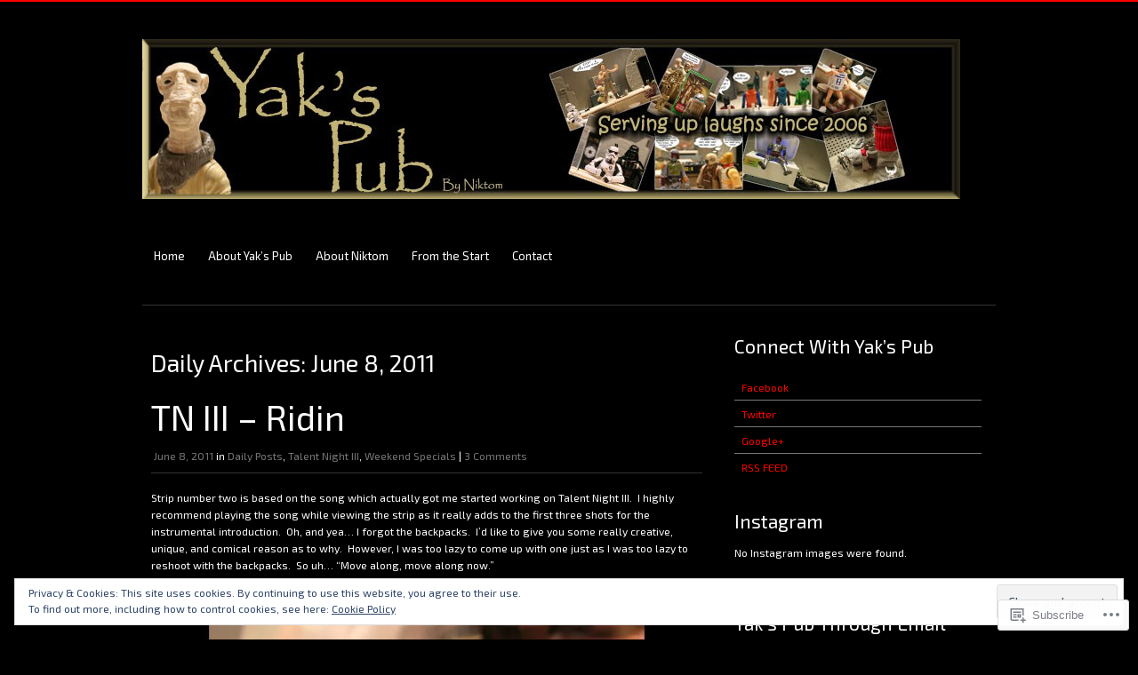

--- FILE ---
content_type: text/html; charset=UTF-8
request_url: https://yakspub.com/2011/06/08/
body_size: 23865
content:
<!DOCTYPE html>
<html lang="en">
<head>
<meta charset="UTF-8" />
<meta name="viewport" content="width=device-width" />
<title>08 | June | 2011 | Yak&#039;s Pub</title>
<link rel="profile" href="http://gmpg.org/xfn/11" />
<link rel="pingback" href="https://yakspub.com/xmlrpc.php" />
<!--[if lt IE 9]>
<script src="https://s0.wp.com/wp-content/themes/pub/hero/js/html5.js?m=1354654449i" type="text/javascript"></script>
<![endif]-->

<script type="text/javascript">
  WebFontConfig = {"google":{"families":["Exo+2:r:latin,latin-ext","Exo+2:r,i,b,bi:latin,latin-ext"]},"api_url":"https:\/\/fonts-api.wp.com\/css"};
  (function() {
    var wf = document.createElement('script');
    wf.src = '/wp-content/plugins/custom-fonts/js/webfont.js';
    wf.type = 'text/javascript';
    wf.async = 'true';
    var s = document.getElementsByTagName('script')[0];
    s.parentNode.insertBefore(wf, s);
	})();
</script><style id="jetpack-custom-fonts-css">.wf-active .site-title{font-family:"Exo 2",sans-serif;font-size:39px;font-weight:400;font-style:normal}.wf-active body{font-family:"Exo 2",sans-serif}.wf-active body, .wf-active button, .wf-active input, .wf-active select, .wf-active textarea{font-family:"Exo 2",sans-serif}.wf-active h1, .wf-active h2, .wf-active h3, .wf-active h4, .wf-active h5, .wf-active h6{font-family:"Exo 2",sans-serif;font-style:normal;font-weight:400}.wf-active #content .entry-title{font-size:39px;font-weight:400;font-style:normal}</style>
<meta name='robots' content='max-image-preview:large' />

<!-- Async WordPress.com Remote Login -->
<script id="wpcom_remote_login_js">
var wpcom_remote_login_extra_auth = '';
function wpcom_remote_login_remove_dom_node_id( element_id ) {
	var dom_node = document.getElementById( element_id );
	if ( dom_node ) { dom_node.parentNode.removeChild( dom_node ); }
}
function wpcom_remote_login_remove_dom_node_classes( class_name ) {
	var dom_nodes = document.querySelectorAll( '.' + class_name );
	for ( var i = 0; i < dom_nodes.length; i++ ) {
		dom_nodes[ i ].parentNode.removeChild( dom_nodes[ i ] );
	}
}
function wpcom_remote_login_final_cleanup() {
	wpcom_remote_login_remove_dom_node_classes( "wpcom_remote_login_msg" );
	wpcom_remote_login_remove_dom_node_id( "wpcom_remote_login_key" );
	wpcom_remote_login_remove_dom_node_id( "wpcom_remote_login_validate" );
	wpcom_remote_login_remove_dom_node_id( "wpcom_remote_login_js" );
	wpcom_remote_login_remove_dom_node_id( "wpcom_request_access_iframe" );
	wpcom_remote_login_remove_dom_node_id( "wpcom_request_access_styles" );
}

// Watch for messages back from the remote login
window.addEventListener( "message", function( e ) {
	if ( e.origin === "https://r-login.wordpress.com" ) {
		var data = {};
		try {
			data = JSON.parse( e.data );
		} catch( e ) {
			wpcom_remote_login_final_cleanup();
			return;
		}

		if ( data.msg === 'LOGIN' ) {
			// Clean up the login check iframe
			wpcom_remote_login_remove_dom_node_id( "wpcom_remote_login_key" );

			var id_regex = new RegExp( /^[0-9]+$/ );
			var token_regex = new RegExp( /^.*|.*|.*$/ );
			if (
				token_regex.test( data.token )
				&& id_regex.test( data.wpcomid )
			) {
				// We have everything we need to ask for a login
				var script = document.createElement( "script" );
				script.setAttribute( "id", "wpcom_remote_login_validate" );
				script.src = '/remote-login.php?wpcom_remote_login=validate'
					+ '&wpcomid=' + data.wpcomid
					+ '&token=' + encodeURIComponent( data.token )
					+ '&host=' + window.location.protocol
					+ '//' + window.location.hostname
					+ '&postid=2259'
					+ '&is_singular=';
				document.body.appendChild( script );
			}

			return;
		}

		// Safari ITP, not logged in, so redirect
		if ( data.msg === 'LOGIN-REDIRECT' ) {
			window.location = 'https://wordpress.com/log-in?redirect_to=' + window.location.href;
			return;
		}

		// Safari ITP, storage access failed, remove the request
		if ( data.msg === 'LOGIN-REMOVE' ) {
			var css_zap = 'html { -webkit-transition: margin-top 1s; transition: margin-top 1s; } /* 9001 */ html { margin-top: 0 !important; } * html body { margin-top: 0 !important; } @media screen and ( max-width: 782px ) { html { margin-top: 0 !important; } * html body { margin-top: 0 !important; } }';
			var style_zap = document.createElement( 'style' );
			style_zap.type = 'text/css';
			style_zap.appendChild( document.createTextNode( css_zap ) );
			document.body.appendChild( style_zap );

			var e = document.getElementById( 'wpcom_request_access_iframe' );
			e.parentNode.removeChild( e );

			document.cookie = 'wordpress_com_login_access=denied; path=/; max-age=31536000';

			return;
		}

		// Safari ITP
		if ( data.msg === 'REQUEST_ACCESS' ) {
			console.log( 'request access: safari' );

			// Check ITP iframe enable/disable knob
			if ( wpcom_remote_login_extra_auth !== 'safari_itp_iframe' ) {
				return;
			}

			// If we are in a "private window" there is no ITP.
			var private_window = false;
			try {
				var opendb = window.openDatabase( null, null, null, null );
			} catch( e ) {
				private_window = true;
			}

			if ( private_window ) {
				console.log( 'private window' );
				return;
			}

			var iframe = document.createElement( 'iframe' );
			iframe.id = 'wpcom_request_access_iframe';
			iframe.setAttribute( 'scrolling', 'no' );
			iframe.setAttribute( 'sandbox', 'allow-storage-access-by-user-activation allow-scripts allow-same-origin allow-top-navigation-by-user-activation' );
			iframe.src = 'https://r-login.wordpress.com/remote-login.php?wpcom_remote_login=request_access&origin=' + encodeURIComponent( data.origin ) + '&wpcomid=' + encodeURIComponent( data.wpcomid );

			var css = 'html { -webkit-transition: margin-top 1s; transition: margin-top 1s; } /* 9001 */ html { margin-top: 46px !important; } * html body { margin-top: 46px !important; } @media screen and ( max-width: 660px ) { html { margin-top: 71px !important; } * html body { margin-top: 71px !important; } #wpcom_request_access_iframe { display: block; height: 71px !important; } } #wpcom_request_access_iframe { border: 0px; height: 46px; position: fixed; top: 0; left: 0; width: 100%; min-width: 100%; z-index: 99999; background: #23282d; } ';

			var style = document.createElement( 'style' );
			style.type = 'text/css';
			style.id = 'wpcom_request_access_styles';
			style.appendChild( document.createTextNode( css ) );
			document.body.appendChild( style );

			document.body.appendChild( iframe );
		}

		if ( data.msg === 'DONE' ) {
			wpcom_remote_login_final_cleanup();
		}
	}
}, false );

// Inject the remote login iframe after the page has had a chance to load
// more critical resources
window.addEventListener( "DOMContentLoaded", function( e ) {
	var iframe = document.createElement( "iframe" );
	iframe.style.display = "none";
	iframe.setAttribute( "scrolling", "no" );
	iframe.setAttribute( "id", "wpcom_remote_login_key" );
	iframe.src = "https://r-login.wordpress.com/remote-login.php"
		+ "?wpcom_remote_login=key"
		+ "&origin=aHR0cHM6Ly95YWtzcHViLmNvbQ%3D%3D"
		+ "&wpcomid=879276"
		+ "&time=" + Math.floor( Date.now() / 1000 );
	document.body.appendChild( iframe );
}, false );
</script>
<link rel='dns-prefetch' href='//s0.wp.com' />
<link rel="alternate" type="application/rss+xml" title="Yak&#039;s Pub &raquo; Feed" href="https://yakspub.com/feed/" />
<link rel="alternate" type="application/rss+xml" title="Yak&#039;s Pub &raquo; Comments Feed" href="https://yakspub.com/comments/feed/" />
	<script type="text/javascript">
		/* <![CDATA[ */
		function addLoadEvent(func) {
			var oldonload = window.onload;
			if (typeof window.onload != 'function') {
				window.onload = func;
			} else {
				window.onload = function () {
					oldonload();
					func();
				}
			}
		}
		/* ]]> */
	</script>
	<link crossorigin='anonymous' rel='stylesheet' id='all-css-0-1' href='/_static/??/wp-content/mu-plugins/widgets/eu-cookie-law/templates/style.css,/wp-content/mu-plugins/likes/jetpack-likes.css?m=1743883414j&cssminify=yes' type='text/css' media='all' />
<style id='wp-emoji-styles-inline-css'>

	img.wp-smiley, img.emoji {
		display: inline !important;
		border: none !important;
		box-shadow: none !important;
		height: 1em !important;
		width: 1em !important;
		margin: 0 0.07em !important;
		vertical-align: -0.1em !important;
		background: none !important;
		padding: 0 !important;
	}
/*# sourceURL=wp-emoji-styles-inline-css */
</style>
<link crossorigin='anonymous' rel='stylesheet' id='all-css-2-1' href='/wp-content/plugins/gutenberg-core/v22.2.0/build/styles/block-library/style.css?m=1764855221i&cssminify=yes' type='text/css' media='all' />
<style id='wp-block-library-inline-css'>
.has-text-align-justify {
	text-align:justify;
}
.has-text-align-justify{text-align:justify;}

/*# sourceURL=wp-block-library-inline-css */
</style><style id='global-styles-inline-css'>
:root{--wp--preset--aspect-ratio--square: 1;--wp--preset--aspect-ratio--4-3: 4/3;--wp--preset--aspect-ratio--3-4: 3/4;--wp--preset--aspect-ratio--3-2: 3/2;--wp--preset--aspect-ratio--2-3: 2/3;--wp--preset--aspect-ratio--16-9: 16/9;--wp--preset--aspect-ratio--9-16: 9/16;--wp--preset--color--black: #000000;--wp--preset--color--cyan-bluish-gray: #abb8c3;--wp--preset--color--white: #ffffff;--wp--preset--color--pale-pink: #f78da7;--wp--preset--color--vivid-red: #cf2e2e;--wp--preset--color--luminous-vivid-orange: #ff6900;--wp--preset--color--luminous-vivid-amber: #fcb900;--wp--preset--color--light-green-cyan: #7bdcb5;--wp--preset--color--vivid-green-cyan: #00d084;--wp--preset--color--pale-cyan-blue: #8ed1fc;--wp--preset--color--vivid-cyan-blue: #0693e3;--wp--preset--color--vivid-purple: #9b51e0;--wp--preset--gradient--vivid-cyan-blue-to-vivid-purple: linear-gradient(135deg,rgb(6,147,227) 0%,rgb(155,81,224) 100%);--wp--preset--gradient--light-green-cyan-to-vivid-green-cyan: linear-gradient(135deg,rgb(122,220,180) 0%,rgb(0,208,130) 100%);--wp--preset--gradient--luminous-vivid-amber-to-luminous-vivid-orange: linear-gradient(135deg,rgb(252,185,0) 0%,rgb(255,105,0) 100%);--wp--preset--gradient--luminous-vivid-orange-to-vivid-red: linear-gradient(135deg,rgb(255,105,0) 0%,rgb(207,46,46) 100%);--wp--preset--gradient--very-light-gray-to-cyan-bluish-gray: linear-gradient(135deg,rgb(238,238,238) 0%,rgb(169,184,195) 100%);--wp--preset--gradient--cool-to-warm-spectrum: linear-gradient(135deg,rgb(74,234,220) 0%,rgb(151,120,209) 20%,rgb(207,42,186) 40%,rgb(238,44,130) 60%,rgb(251,105,98) 80%,rgb(254,248,76) 100%);--wp--preset--gradient--blush-light-purple: linear-gradient(135deg,rgb(255,206,236) 0%,rgb(152,150,240) 100%);--wp--preset--gradient--blush-bordeaux: linear-gradient(135deg,rgb(254,205,165) 0%,rgb(254,45,45) 50%,rgb(107,0,62) 100%);--wp--preset--gradient--luminous-dusk: linear-gradient(135deg,rgb(255,203,112) 0%,rgb(199,81,192) 50%,rgb(65,88,208) 100%);--wp--preset--gradient--pale-ocean: linear-gradient(135deg,rgb(255,245,203) 0%,rgb(182,227,212) 50%,rgb(51,167,181) 100%);--wp--preset--gradient--electric-grass: linear-gradient(135deg,rgb(202,248,128) 0%,rgb(113,206,126) 100%);--wp--preset--gradient--midnight: linear-gradient(135deg,rgb(2,3,129) 0%,rgb(40,116,252) 100%);--wp--preset--font-size--small: 13px;--wp--preset--font-size--medium: 20px;--wp--preset--font-size--large: 36px;--wp--preset--font-size--x-large: 42px;--wp--preset--font-family--albert-sans: 'Albert Sans', sans-serif;--wp--preset--font-family--alegreya: Alegreya, serif;--wp--preset--font-family--arvo: Arvo, serif;--wp--preset--font-family--bodoni-moda: 'Bodoni Moda', serif;--wp--preset--font-family--bricolage-grotesque: 'Bricolage Grotesque', sans-serif;--wp--preset--font-family--cabin: Cabin, sans-serif;--wp--preset--font-family--chivo: Chivo, sans-serif;--wp--preset--font-family--commissioner: Commissioner, sans-serif;--wp--preset--font-family--cormorant: Cormorant, serif;--wp--preset--font-family--courier-prime: 'Courier Prime', monospace;--wp--preset--font-family--crimson-pro: 'Crimson Pro', serif;--wp--preset--font-family--dm-mono: 'DM Mono', monospace;--wp--preset--font-family--dm-sans: 'DM Sans', sans-serif;--wp--preset--font-family--dm-serif-display: 'DM Serif Display', serif;--wp--preset--font-family--domine: Domine, serif;--wp--preset--font-family--eb-garamond: 'EB Garamond', serif;--wp--preset--font-family--epilogue: Epilogue, sans-serif;--wp--preset--font-family--fahkwang: Fahkwang, sans-serif;--wp--preset--font-family--figtree: Figtree, sans-serif;--wp--preset--font-family--fira-sans: 'Fira Sans', sans-serif;--wp--preset--font-family--fjalla-one: 'Fjalla One', sans-serif;--wp--preset--font-family--fraunces: Fraunces, serif;--wp--preset--font-family--gabarito: Gabarito, system-ui;--wp--preset--font-family--ibm-plex-mono: 'IBM Plex Mono', monospace;--wp--preset--font-family--ibm-plex-sans: 'IBM Plex Sans', sans-serif;--wp--preset--font-family--ibarra-real-nova: 'Ibarra Real Nova', serif;--wp--preset--font-family--instrument-serif: 'Instrument Serif', serif;--wp--preset--font-family--inter: Inter, sans-serif;--wp--preset--font-family--josefin-sans: 'Josefin Sans', sans-serif;--wp--preset--font-family--jost: Jost, sans-serif;--wp--preset--font-family--libre-baskerville: 'Libre Baskerville', serif;--wp--preset--font-family--libre-franklin: 'Libre Franklin', sans-serif;--wp--preset--font-family--literata: Literata, serif;--wp--preset--font-family--lora: Lora, serif;--wp--preset--font-family--merriweather: Merriweather, serif;--wp--preset--font-family--montserrat: Montserrat, sans-serif;--wp--preset--font-family--newsreader: Newsreader, serif;--wp--preset--font-family--noto-sans-mono: 'Noto Sans Mono', sans-serif;--wp--preset--font-family--nunito: Nunito, sans-serif;--wp--preset--font-family--open-sans: 'Open Sans', sans-serif;--wp--preset--font-family--overpass: Overpass, sans-serif;--wp--preset--font-family--pt-serif: 'PT Serif', serif;--wp--preset--font-family--petrona: Petrona, serif;--wp--preset--font-family--piazzolla: Piazzolla, serif;--wp--preset--font-family--playfair-display: 'Playfair Display', serif;--wp--preset--font-family--plus-jakarta-sans: 'Plus Jakarta Sans', sans-serif;--wp--preset--font-family--poppins: Poppins, sans-serif;--wp--preset--font-family--raleway: Raleway, sans-serif;--wp--preset--font-family--roboto: Roboto, sans-serif;--wp--preset--font-family--roboto-slab: 'Roboto Slab', serif;--wp--preset--font-family--rubik: Rubik, sans-serif;--wp--preset--font-family--rufina: Rufina, serif;--wp--preset--font-family--sora: Sora, sans-serif;--wp--preset--font-family--source-sans-3: 'Source Sans 3', sans-serif;--wp--preset--font-family--source-serif-4: 'Source Serif 4', serif;--wp--preset--font-family--space-mono: 'Space Mono', monospace;--wp--preset--font-family--syne: Syne, sans-serif;--wp--preset--font-family--texturina: Texturina, serif;--wp--preset--font-family--urbanist: Urbanist, sans-serif;--wp--preset--font-family--work-sans: 'Work Sans', sans-serif;--wp--preset--spacing--20: 0.44rem;--wp--preset--spacing--30: 0.67rem;--wp--preset--spacing--40: 1rem;--wp--preset--spacing--50: 1.5rem;--wp--preset--spacing--60: 2.25rem;--wp--preset--spacing--70: 3.38rem;--wp--preset--spacing--80: 5.06rem;--wp--preset--shadow--natural: 6px 6px 9px rgba(0, 0, 0, 0.2);--wp--preset--shadow--deep: 12px 12px 50px rgba(0, 0, 0, 0.4);--wp--preset--shadow--sharp: 6px 6px 0px rgba(0, 0, 0, 0.2);--wp--preset--shadow--outlined: 6px 6px 0px -3px rgb(255, 255, 255), 6px 6px rgb(0, 0, 0);--wp--preset--shadow--crisp: 6px 6px 0px rgb(0, 0, 0);}:where(.is-layout-flex){gap: 0.5em;}:where(.is-layout-grid){gap: 0.5em;}body .is-layout-flex{display: flex;}.is-layout-flex{flex-wrap: wrap;align-items: center;}.is-layout-flex > :is(*, div){margin: 0;}body .is-layout-grid{display: grid;}.is-layout-grid > :is(*, div){margin: 0;}:where(.wp-block-columns.is-layout-flex){gap: 2em;}:where(.wp-block-columns.is-layout-grid){gap: 2em;}:where(.wp-block-post-template.is-layout-flex){gap: 1.25em;}:where(.wp-block-post-template.is-layout-grid){gap: 1.25em;}.has-black-color{color: var(--wp--preset--color--black) !important;}.has-cyan-bluish-gray-color{color: var(--wp--preset--color--cyan-bluish-gray) !important;}.has-white-color{color: var(--wp--preset--color--white) !important;}.has-pale-pink-color{color: var(--wp--preset--color--pale-pink) !important;}.has-vivid-red-color{color: var(--wp--preset--color--vivid-red) !important;}.has-luminous-vivid-orange-color{color: var(--wp--preset--color--luminous-vivid-orange) !important;}.has-luminous-vivid-amber-color{color: var(--wp--preset--color--luminous-vivid-amber) !important;}.has-light-green-cyan-color{color: var(--wp--preset--color--light-green-cyan) !important;}.has-vivid-green-cyan-color{color: var(--wp--preset--color--vivid-green-cyan) !important;}.has-pale-cyan-blue-color{color: var(--wp--preset--color--pale-cyan-blue) !important;}.has-vivid-cyan-blue-color{color: var(--wp--preset--color--vivid-cyan-blue) !important;}.has-vivid-purple-color{color: var(--wp--preset--color--vivid-purple) !important;}.has-black-background-color{background-color: var(--wp--preset--color--black) !important;}.has-cyan-bluish-gray-background-color{background-color: var(--wp--preset--color--cyan-bluish-gray) !important;}.has-white-background-color{background-color: var(--wp--preset--color--white) !important;}.has-pale-pink-background-color{background-color: var(--wp--preset--color--pale-pink) !important;}.has-vivid-red-background-color{background-color: var(--wp--preset--color--vivid-red) !important;}.has-luminous-vivid-orange-background-color{background-color: var(--wp--preset--color--luminous-vivid-orange) !important;}.has-luminous-vivid-amber-background-color{background-color: var(--wp--preset--color--luminous-vivid-amber) !important;}.has-light-green-cyan-background-color{background-color: var(--wp--preset--color--light-green-cyan) !important;}.has-vivid-green-cyan-background-color{background-color: var(--wp--preset--color--vivid-green-cyan) !important;}.has-pale-cyan-blue-background-color{background-color: var(--wp--preset--color--pale-cyan-blue) !important;}.has-vivid-cyan-blue-background-color{background-color: var(--wp--preset--color--vivid-cyan-blue) !important;}.has-vivid-purple-background-color{background-color: var(--wp--preset--color--vivid-purple) !important;}.has-black-border-color{border-color: var(--wp--preset--color--black) !important;}.has-cyan-bluish-gray-border-color{border-color: var(--wp--preset--color--cyan-bluish-gray) !important;}.has-white-border-color{border-color: var(--wp--preset--color--white) !important;}.has-pale-pink-border-color{border-color: var(--wp--preset--color--pale-pink) !important;}.has-vivid-red-border-color{border-color: var(--wp--preset--color--vivid-red) !important;}.has-luminous-vivid-orange-border-color{border-color: var(--wp--preset--color--luminous-vivid-orange) !important;}.has-luminous-vivid-amber-border-color{border-color: var(--wp--preset--color--luminous-vivid-amber) !important;}.has-light-green-cyan-border-color{border-color: var(--wp--preset--color--light-green-cyan) !important;}.has-vivid-green-cyan-border-color{border-color: var(--wp--preset--color--vivid-green-cyan) !important;}.has-pale-cyan-blue-border-color{border-color: var(--wp--preset--color--pale-cyan-blue) !important;}.has-vivid-cyan-blue-border-color{border-color: var(--wp--preset--color--vivid-cyan-blue) !important;}.has-vivid-purple-border-color{border-color: var(--wp--preset--color--vivid-purple) !important;}.has-vivid-cyan-blue-to-vivid-purple-gradient-background{background: var(--wp--preset--gradient--vivid-cyan-blue-to-vivid-purple) !important;}.has-light-green-cyan-to-vivid-green-cyan-gradient-background{background: var(--wp--preset--gradient--light-green-cyan-to-vivid-green-cyan) !important;}.has-luminous-vivid-amber-to-luminous-vivid-orange-gradient-background{background: var(--wp--preset--gradient--luminous-vivid-amber-to-luminous-vivid-orange) !important;}.has-luminous-vivid-orange-to-vivid-red-gradient-background{background: var(--wp--preset--gradient--luminous-vivid-orange-to-vivid-red) !important;}.has-very-light-gray-to-cyan-bluish-gray-gradient-background{background: var(--wp--preset--gradient--very-light-gray-to-cyan-bluish-gray) !important;}.has-cool-to-warm-spectrum-gradient-background{background: var(--wp--preset--gradient--cool-to-warm-spectrum) !important;}.has-blush-light-purple-gradient-background{background: var(--wp--preset--gradient--blush-light-purple) !important;}.has-blush-bordeaux-gradient-background{background: var(--wp--preset--gradient--blush-bordeaux) !important;}.has-luminous-dusk-gradient-background{background: var(--wp--preset--gradient--luminous-dusk) !important;}.has-pale-ocean-gradient-background{background: var(--wp--preset--gradient--pale-ocean) !important;}.has-electric-grass-gradient-background{background: var(--wp--preset--gradient--electric-grass) !important;}.has-midnight-gradient-background{background: var(--wp--preset--gradient--midnight) !important;}.has-small-font-size{font-size: var(--wp--preset--font-size--small) !important;}.has-medium-font-size{font-size: var(--wp--preset--font-size--medium) !important;}.has-large-font-size{font-size: var(--wp--preset--font-size--large) !important;}.has-x-large-font-size{font-size: var(--wp--preset--font-size--x-large) !important;}.has-albert-sans-font-family{font-family: var(--wp--preset--font-family--albert-sans) !important;}.has-alegreya-font-family{font-family: var(--wp--preset--font-family--alegreya) !important;}.has-arvo-font-family{font-family: var(--wp--preset--font-family--arvo) !important;}.has-bodoni-moda-font-family{font-family: var(--wp--preset--font-family--bodoni-moda) !important;}.has-bricolage-grotesque-font-family{font-family: var(--wp--preset--font-family--bricolage-grotesque) !important;}.has-cabin-font-family{font-family: var(--wp--preset--font-family--cabin) !important;}.has-chivo-font-family{font-family: var(--wp--preset--font-family--chivo) !important;}.has-commissioner-font-family{font-family: var(--wp--preset--font-family--commissioner) !important;}.has-cormorant-font-family{font-family: var(--wp--preset--font-family--cormorant) !important;}.has-courier-prime-font-family{font-family: var(--wp--preset--font-family--courier-prime) !important;}.has-crimson-pro-font-family{font-family: var(--wp--preset--font-family--crimson-pro) !important;}.has-dm-mono-font-family{font-family: var(--wp--preset--font-family--dm-mono) !important;}.has-dm-sans-font-family{font-family: var(--wp--preset--font-family--dm-sans) !important;}.has-dm-serif-display-font-family{font-family: var(--wp--preset--font-family--dm-serif-display) !important;}.has-domine-font-family{font-family: var(--wp--preset--font-family--domine) !important;}.has-eb-garamond-font-family{font-family: var(--wp--preset--font-family--eb-garamond) !important;}.has-epilogue-font-family{font-family: var(--wp--preset--font-family--epilogue) !important;}.has-fahkwang-font-family{font-family: var(--wp--preset--font-family--fahkwang) !important;}.has-figtree-font-family{font-family: var(--wp--preset--font-family--figtree) !important;}.has-fira-sans-font-family{font-family: var(--wp--preset--font-family--fira-sans) !important;}.has-fjalla-one-font-family{font-family: var(--wp--preset--font-family--fjalla-one) !important;}.has-fraunces-font-family{font-family: var(--wp--preset--font-family--fraunces) !important;}.has-gabarito-font-family{font-family: var(--wp--preset--font-family--gabarito) !important;}.has-ibm-plex-mono-font-family{font-family: var(--wp--preset--font-family--ibm-plex-mono) !important;}.has-ibm-plex-sans-font-family{font-family: var(--wp--preset--font-family--ibm-plex-sans) !important;}.has-ibarra-real-nova-font-family{font-family: var(--wp--preset--font-family--ibarra-real-nova) !important;}.has-instrument-serif-font-family{font-family: var(--wp--preset--font-family--instrument-serif) !important;}.has-inter-font-family{font-family: var(--wp--preset--font-family--inter) !important;}.has-josefin-sans-font-family{font-family: var(--wp--preset--font-family--josefin-sans) !important;}.has-jost-font-family{font-family: var(--wp--preset--font-family--jost) !important;}.has-libre-baskerville-font-family{font-family: var(--wp--preset--font-family--libre-baskerville) !important;}.has-libre-franklin-font-family{font-family: var(--wp--preset--font-family--libre-franklin) !important;}.has-literata-font-family{font-family: var(--wp--preset--font-family--literata) !important;}.has-lora-font-family{font-family: var(--wp--preset--font-family--lora) !important;}.has-merriweather-font-family{font-family: var(--wp--preset--font-family--merriweather) !important;}.has-montserrat-font-family{font-family: var(--wp--preset--font-family--montserrat) !important;}.has-newsreader-font-family{font-family: var(--wp--preset--font-family--newsreader) !important;}.has-noto-sans-mono-font-family{font-family: var(--wp--preset--font-family--noto-sans-mono) !important;}.has-nunito-font-family{font-family: var(--wp--preset--font-family--nunito) !important;}.has-open-sans-font-family{font-family: var(--wp--preset--font-family--open-sans) !important;}.has-overpass-font-family{font-family: var(--wp--preset--font-family--overpass) !important;}.has-pt-serif-font-family{font-family: var(--wp--preset--font-family--pt-serif) !important;}.has-petrona-font-family{font-family: var(--wp--preset--font-family--petrona) !important;}.has-piazzolla-font-family{font-family: var(--wp--preset--font-family--piazzolla) !important;}.has-playfair-display-font-family{font-family: var(--wp--preset--font-family--playfair-display) !important;}.has-plus-jakarta-sans-font-family{font-family: var(--wp--preset--font-family--plus-jakarta-sans) !important;}.has-poppins-font-family{font-family: var(--wp--preset--font-family--poppins) !important;}.has-raleway-font-family{font-family: var(--wp--preset--font-family--raleway) !important;}.has-roboto-font-family{font-family: var(--wp--preset--font-family--roboto) !important;}.has-roboto-slab-font-family{font-family: var(--wp--preset--font-family--roboto-slab) !important;}.has-rubik-font-family{font-family: var(--wp--preset--font-family--rubik) !important;}.has-rufina-font-family{font-family: var(--wp--preset--font-family--rufina) !important;}.has-sora-font-family{font-family: var(--wp--preset--font-family--sora) !important;}.has-source-sans-3-font-family{font-family: var(--wp--preset--font-family--source-sans-3) !important;}.has-source-serif-4-font-family{font-family: var(--wp--preset--font-family--source-serif-4) !important;}.has-space-mono-font-family{font-family: var(--wp--preset--font-family--space-mono) !important;}.has-syne-font-family{font-family: var(--wp--preset--font-family--syne) !important;}.has-texturina-font-family{font-family: var(--wp--preset--font-family--texturina) !important;}.has-urbanist-font-family{font-family: var(--wp--preset--font-family--urbanist) !important;}.has-work-sans-font-family{font-family: var(--wp--preset--font-family--work-sans) !important;}
/*# sourceURL=global-styles-inline-css */
</style>

<style id='classic-theme-styles-inline-css'>
/*! This file is auto-generated */
.wp-block-button__link{color:#fff;background-color:#32373c;border-radius:9999px;box-shadow:none;text-decoration:none;padding:calc(.667em + 2px) calc(1.333em + 2px);font-size:1.125em}.wp-block-file__button{background:#32373c;color:#fff;text-decoration:none}
/*# sourceURL=/wp-includes/css/classic-themes.min.css */
</style>
<link crossorigin='anonymous' rel='stylesheet' id='all-css-4-1' href='/_static/??-eJyFkNsOwjAIhl9IRuYWDxfGZ1k3rNV2bQpz+vaixlNM5g0B8n/8AI4J2tgL9YLJD9b1jG00PrZHxnlRrooS2IXkCTKdiho7x/JSAMvFU9Eyz/BjUBjgPSuT9kNq5KYI1LmGPAWVTWGj6yyJ4vzMQeg8jSS1AWNSJmbQGNwQQPbqxT/co41pMLinHPHvHZn0Yqupve/0LqcgSxH0T4242H8VsPONyzd0Gzblsi4X66qq5ocrtsST1A==&cssminify=yes' type='text/css' media='all' />
<style id='jetpack-global-styles-frontend-style-inline-css'>
:root { --font-headings: unset; --font-base: unset; --font-headings-default: -apple-system,BlinkMacSystemFont,"Segoe UI",Roboto,Oxygen-Sans,Ubuntu,Cantarell,"Helvetica Neue",sans-serif; --font-base-default: -apple-system,BlinkMacSystemFont,"Segoe UI",Roboto,Oxygen-Sans,Ubuntu,Cantarell,"Helvetica Neue",sans-serif;}
/*# sourceURL=jetpack-global-styles-frontend-style-inline-css */
</style>
<link crossorigin='anonymous' rel='stylesheet' id='all-css-6-1' href='/_static/??-eJyNjcsKAjEMRX/IGtQZBxfip0hMS9sxTYppGfx7H7gRN+7ugcs5sFRHKi1Ig9Jd5R6zGMyhVaTrh8G6QFHfORhYwlvw6P39PbPENZmt4G/ROQuBKWVkxxrVvuBH1lIoz2waILJekF+HUzlupnG3nQ77YZwfuRJIaQ==&cssminify=yes' type='text/css' media='all' />
<script type="text/javascript" id="wpcom-actionbar-placeholder-js-extra">
/* <![CDATA[ */
var actionbardata = {"siteID":"879276","postID":"0","siteURL":"https://yakspub.com","xhrURL":"https://yakspub.com/wp-admin/admin-ajax.php","nonce":"a1fa0fa1af","isLoggedIn":"","statusMessage":"","subsEmailDefault":"instantly","proxyScriptUrl":"https://s0.wp.com/wp-content/js/wpcom-proxy-request.js?m=1513050504i&amp;ver=20211021","i18n":{"followedText":"New posts from this site will now appear in your \u003Ca href=\"https://wordpress.com/reader\"\u003EReader\u003C/a\u003E","foldBar":"Collapse this bar","unfoldBar":"Expand this bar","shortLinkCopied":"Shortlink copied to clipboard."}};
//# sourceURL=wpcom-actionbar-placeholder-js-extra
/* ]]> */
</script>
<script type="text/javascript" id="jetpack-mu-wpcom-settings-js-before">
/* <![CDATA[ */
var JETPACK_MU_WPCOM_SETTINGS = {"assetsUrl":"https://s0.wp.com/wp-content/mu-plugins/jetpack-mu-wpcom-plugin/sun/jetpack_vendor/automattic/jetpack-mu-wpcom/src/build/"};
//# sourceURL=jetpack-mu-wpcom-settings-js-before
/* ]]> */
</script>
<script crossorigin='anonymous' type='text/javascript'  src='/_static/??-eJyFjcsOwiAQRX/I6dSa+lgYvwWBEAgMOAPW/n3bqIk7V2dxT87FqYDOVC1VDIIcKxTOr7kLssN186RjM1a2MTya5fmDLnn6K0HyjlW1v/L37R6zgxKb8yQ4ZTbKCOioRN4hnQo+hw1AmcCZwmvilq7709CPh/54voQFmNpFWg=='></script>
<script type="text/javascript" id="rlt-proxy-js-after">
/* <![CDATA[ */
	rltInitialize( {"token":null,"iframeOrigins":["https:\/\/widgets.wp.com"]} );
//# sourceURL=rlt-proxy-js-after
/* ]]> */
</script>
<link rel="EditURI" type="application/rsd+xml" title="RSD" href="https://yakspub.wordpress.com/xmlrpc.php?rsd" />
<meta name="generator" content="WordPress.com" />

<!-- Jetpack Open Graph Tags -->
<meta property="og:type" content="website" />
<meta property="og:title" content="June 8, 2011 &#8211; Yak&#039;s Pub" />
<meta property="og:site_name" content="Yak&#039;s Pub" />
<meta property="og:image" content="https://secure.gravatar.com/blavatar/54bfa31a03795bafa5957572ad1447438cd21ad856993a7aa75e21f6032d9987?s=200&#038;ts=1768119682" />
<meta property="og:image:width" content="200" />
<meta property="og:image:height" content="200" />
<meta property="og:image:alt" content="" />
<meta property="og:locale" content="en_US" />
<meta name="twitter:creator" content="@YaksPub" />
<meta name="twitter:site" content="@YaksPub" />

<!-- End Jetpack Open Graph Tags -->
<link rel="shortcut icon" type="image/x-icon" href="https://secure.gravatar.com/blavatar/54bfa31a03795bafa5957572ad1447438cd21ad856993a7aa75e21f6032d9987?s=32" sizes="16x16" />
<link rel="icon" type="image/x-icon" href="https://secure.gravatar.com/blavatar/54bfa31a03795bafa5957572ad1447438cd21ad856993a7aa75e21f6032d9987?s=32" sizes="16x16" />
<link rel="apple-touch-icon" href="https://secure.gravatar.com/blavatar/54bfa31a03795bafa5957572ad1447438cd21ad856993a7aa75e21f6032d9987?s=114" />
<link rel='openid.server' href='https://yakspub.com/?openidserver=1' />
<link rel='openid.delegate' href='https://yakspub.com/' />
<link rel="search" type="application/opensearchdescription+xml" href="https://yakspub.com/osd.xml" title="Yak&#039;s Pub" />
<link rel="search" type="application/opensearchdescription+xml" href="https://s1.wp.com/opensearch.xml" title="WordPress.com" />
		<style type="text/css">
			.recentcomments a {
				display: inline !important;
				padding: 0 !important;
				margin: 0 !important;
			}

			table.recentcommentsavatartop img.avatar, table.recentcommentsavatarend img.avatar {
				border: 0px;
				margin: 0;
			}

			table.recentcommentsavatartop a, table.recentcommentsavatarend a {
				border: 0px !important;
				background-color: transparent !important;
			}

			td.recentcommentsavatarend, td.recentcommentsavatartop {
				padding: 0px 0px 1px 0px;
				margin: 0px;
			}

			td.recentcommentstextend {
				border: none !important;
				padding: 0px 0px 2px 10px;
			}

			.rtl td.recentcommentstextend {
				padding: 0px 10px 2px 0px;
			}

			td.recentcommentstexttop {
				border: none;
				padding: 0px 0px 0px 10px;
			}

			.rtl td.recentcommentstexttop {
				padding: 0px 10px 0px 0px;
			}
		</style>
		<meta name="description" content="1 post published by Niktom on June 8, 2011" />
	<style type="text/css">
			.site-title,
		.site-description {
			position: absolute !important;
			clip: rect(1px 1px 1px 1px); /* IE6, IE7 */
			clip: rect(1px, 1px, 1px, 1px);
		}
		</style>
			<script type="text/javascript">

			window.doNotSellCallback = function() {

				var linkElements = [
					'a[href="https://wordpress.com/?ref=footer_blog"]',
					'a[href="https://wordpress.com/?ref=footer_website"]',
					'a[href="https://wordpress.com/?ref=vertical_footer"]',
					'a[href^="https://wordpress.com/?ref=footer_segment_"]',
				].join(',');

				var dnsLink = document.createElement( 'a' );
				dnsLink.href = 'https://wordpress.com/advertising-program-optout/';
				dnsLink.classList.add( 'do-not-sell-link' );
				dnsLink.rel = 'nofollow';
				dnsLink.style.marginLeft = '0.5em';
				dnsLink.textContent = 'Do Not Sell or Share My Personal Information';

				var creditLinks = document.querySelectorAll( linkElements );

				if ( 0 === creditLinks.length ) {
					return false;
				}

				Array.prototype.forEach.call( creditLinks, function( el ) {
					el.insertAdjacentElement( 'afterend', dnsLink );
				});

				return true;
			};

		</script>
		<script type="text/javascript">
	window.google_analytics_uacct = "UA-52447-2";
</script>

<script type="text/javascript">
	var _gaq = _gaq || [];
	_gaq.push(['_setAccount', 'UA-52447-2']);
	_gaq.push(['_gat._anonymizeIp']);
	_gaq.push(['_setDomainName', 'none']);
	_gaq.push(['_setAllowLinker', true]);
	_gaq.push(['_initData']);
	_gaq.push(['_trackPageview']);

	(function() {
		var ga = document.createElement('script'); ga.type = 'text/javascript'; ga.async = true;
		ga.src = ('https:' == document.location.protocol ? 'https://ssl' : 'http://www') + '.google-analytics.com/ga.js';
		(document.getElementsByTagName('head')[0] || document.getElementsByTagName('body')[0]).appendChild(ga);
	})();
</script>
<link crossorigin='anonymous' rel='stylesheet' id='all-css-0-3' href='/_static/??-eJyNjNEKwjAMAH/ILVQd6oP4KdK1pWQ2aVkS9vtWEIZvvt3BcbC1IVTWxApkQyuWkQWWpM2H19dBjIFqtJIENow5qUDP1OfV005jEDnA38cncoDZsMSus4QVm2Lt7Y+NhPwZP+juLtPpdnVnd1zem6pFVg==&cssminify=yes' type='text/css' media='all' />
</head>

<body class="archive date wp-theme-pubhero customizer-styles-applied jetpack-reblog-enabled">
<div id="page" class="hfeed site">
		<header id="masthead" class="site-header" role="banner">
		<hgroup>
							<a href="https://yakspub.com/" title="Yak&#039;s Pub" rel="home">
					<img src="https://yakspub.com/wp-content/uploads/2009/03/cropped-new-header.jpg" class="header-image" width="920" height="180" alt="" />
				</a>
			
			<a href="https://yakspub.com/" class="site-logo-link" rel="home" itemprop="url"></a>
			<h1 class="site-title"><a href="https://yakspub.com/" title="Yak&#039;s Pub" rel="home">Yak&#039;s Pub</a></h1>
			<h2 class="site-description">Where the figures come to get served.</h2>
		</hgroup>

		<nav role="navigation" class="site-navigation main-navigation">
			<h1 class="assistive-text">Menu</h1>
			<div class="assistive-text skip-link"><a href="#content" title="Skip to content">Skip to content</a></div>

			<div class="menu-primary-menu-container"><ul id="menu-primary-menu" class="menu"><li id="menu-item-3568" class="menu-item menu-item-type-custom menu-item-object-custom menu-item-home menu-item-3568"><a href="https://yakspub.com/">Home</a></li>
<li id="menu-item-1746" class="menu-item menu-item-type-post_type menu-item-object-page menu-item-1746"><a href="https://yakspub.com/about/">About Yak&#8217;s Pub</a></li>
<li id="menu-item-1745" class="menu-item menu-item-type-post_type menu-item-object-page menu-item-1745"><a href="https://yakspub.com/about-niktom/">About Niktom</a></li>
<li id="menu-item-3520" class="menu-item menu-item-type-post_type menu-item-object-page menu-item-3520"><a href="https://yakspub.com/how-to-read-the-strips-in-order/">From the Start</a></li>
<li id="menu-item-2604" class="menu-item menu-item-type-custom menu-item-object-custom menu-item-2604"><a href="mailto:yakspub@gmail.com">Contact</a></li>
</ul></div>		</nav><!-- .site-navigation .main-navigation -->
		<div class="clearfix"></div>
	</header><!-- #masthead .site-header -->

	<div id="main" class="site-main">
		<section id="primary" class="content-area">
			<div id="content" class="site-content" role="main">

			
				<header class="page-header">
					<h1 class="page-title">
						Daily Archives: <span>June 8, 2011</span>					</h1>
									</header><!-- .page-header -->

								
					
<article id="post-2259" class="post-2259 post type-post status-publish format-standard hentry category-daily-posts category-talent-night-iii category-weekend-specials">
	<header class="entry-header">
		<h1 class="entry-title"><a href="https://yakspub.com/2011/06/08/tn-iii-ridin/" rel="bookmark">TN III &#8211;&nbsp;Ridin</a></h1>

				<div class="entry-meta">
			<a href="https://yakspub.com/2011/06/08/tn-iii-ridin/" title="6:00 am" rel="bookmark"><time class="entry-date" datetime="2011-06-08T06:00:23-05:00" pubdate>June 8, 2011</time></a><span class="byline"> by <span class="author vcard"><a class="url fn n" href="https://yakspub.com/author/yakspub/" title="View all posts by Niktom" rel="author">Niktom</a></span></span>			 in <a href="https://yakspub.com/category/daily-posts/" rel="category tag">Daily Posts</a>, <a href="https://yakspub.com/category/talent-night-iii/" rel="category tag">Talent Night III</a>, <a href="https://yakspub.com/category/weekend-specials/" rel="category tag">Weekend Specials</a>						<span class="sep"> | </span>
			<span class="comments-link"><a href="https://yakspub.com/2011/06/08/tn-iii-ridin/#comments">3 Comments</a></span>
								</div><!-- .entry-meta -->
			</header><!-- .entry-header -->

		<div class="entry-content">
		<p>Strip number two is based on the song which actually got me started working on Talent Night III.  I highly recommend playing the song while viewing the strip as it really adds to the first three shots for the instrumental introduction.  Oh, and yea&#8230; I forgot the backpacks.  I&#8217;d like to give you some really creative, unique, and comical reason as to why.  However, I was too lazy to come up with one just as I was too lazy to reshoot with the backpacks.  So uh&#8230; &#8220;Move along, move along now.&#8221;</p>
<p><img class="aligncenter" src="https://i0.wp.com/i81.photobucket.com/albums/j210/niktomchuck/Yaks%20Pub%20June%202011/6-8-11a.jpg" alt="" width="500" height="324" /></p>
<p><img class="aligncenter" src="https://i0.wp.com/i81.photobucket.com/albums/j210/niktomchuck/Yaks%20Pub%20June%202011/6-8-11b.jpg" alt="" width="500" height="353" /></p>
<p><img class="aligncenter" src="https://i0.wp.com/i81.photobucket.com/albums/j210/niktomchuck/Yaks%20Pub%20June%202011/6-8-11c.jpg" alt="" width="500" height="395" /></p>
<p><img class="aligncenter" src="https://i0.wp.com/i81.photobucket.com/albums/j210/niktomchuck/Yaks%20Pub%20June%202011/6-8-11d.jpg" alt="" width="500" height="365" /></p>
<p><img class="aligncenter" src="https://i0.wp.com/i81.photobucket.com/albums/j210/niktomchuck/Yaks%20Pub%20June%202011/6-8-11e.jpg" alt="" width="500" height="412" /></p>
<p><img class="aligncenter" src="https://i0.wp.com/i81.photobucket.com/albums/j210/niktomchuck/Yaks%20Pub%20June%202011/6-8-11f.jpg" alt="" width="500" height="408" /></p>
<p><img class="aligncenter" src="https://i0.wp.com/i81.photobucket.com/albums/j210/niktomchuck/Yaks%20Pub%20June%202011/6-8-11g.jpg" alt="" width="500" height="346" /></p>
<p><img class="aligncenter" src="https://i0.wp.com/i81.photobucket.com/albums/j210/niktomchuck/Yaks%20Pub%20June%202011/6-8-11h.jpg" alt="" width="500" height="539" /></p>
<p><img class="aligncenter" src="https://i0.wp.com/i81.photobucket.com/albums/j210/niktomchuck/Yaks%20Pub%20June%202011/6-8-11i.jpg" alt="" width="500" height="368" /></p>
<p><strong>&#8220;Ridin&#8221; </strong>~ by Chamillionaire, 2005</p>
<div id="jp-post-flair" class="sharedaddy sd-like-enabled sd-sharing-enabled"><div class="sharedaddy sd-sharing-enabled"><div class="robots-nocontent sd-block sd-social sd-social-official sd-sharing"><div class="sd-content"><ul><li class="share-facebook"><div class="fb-share-button" data-href="https://yakspub.com/2011/06/08/tn-iii-ridin/" data-layout="button_count"></div></li><li class="share-twitter"><a href="https://twitter.com/share" class="twitter-share-button" data-url="https://yakspub.com/2011/06/08/tn-iii-ridin/" data-text="TN III - Ridin" data-via="YaksPub" data-related="wordpressdotcom">Tweet</a></li><li class="share-pinterest"><div class="pinterest_button"><a href="https://www.pinterest.com/pin/create/button/?url=https%3A%2F%2Fyakspub.com%2F2011%2F06%2F08%2Ftn-iii-ridin%2F&#038;media=http%3A%2F%2Fi81.photobucket.com%2Falbums%2Fj210%2Fniktomchuck%2FYaks%2520Pub%2520June%25202011%2F6-8-11a.jpg&#038;description=TN%20III%20-%20Ridin" data-pin-do="buttonPin" data-pin-config="beside"><img src="//assets.pinterest.com/images/pidgets/pinit_fg_en_rect_gray_20.png" /></a></div></li><li class="share-email"><a rel="nofollow noopener noreferrer"
				data-shared="sharing-email-2259"
				class="share-email sd-button"
				href="mailto:?subject=%5BShared%20Post%5D%20TN%20III%20-%20Ridin&#038;body=https%3A%2F%2Fyakspub.com%2F2011%2F06%2F08%2Ftn-iii-ridin%2F&#038;share=email"
				target="_blank"
				aria-labelledby="sharing-email-2259"
				data-email-share-error-title="Do you have email set up?" data-email-share-error-text="If you&#039;re having problems sharing via email, you might not have email set up for your browser. You may need to create a new email yourself." data-email-share-nonce="630125b3bf" data-email-share-track-url="https://yakspub.com/2011/06/08/tn-iii-ridin/?share=email">
				<span id="sharing-email-2259" hidden>Click to email a link to a friend (Opens in new window)</span>
				<span>Email</span>
			</a></li><li class="share-end"></li></ul></div></div></div></div>			</div><!-- .entry-content -->
	
</article><!-- #post-2259 -->

				
				
			
			</div><!-- #content .site-content -->
		</section><!-- #primary .content-area -->

		<div id="secondary" class="widget-area" role="complementary">
						<aside id="nav_menu-3" class="widget widget_nav_menu"><h1 class="widget-title">Connect With Yak&#8217;s Pub</h1><div class="menu-social-media-links-container"><ul id="menu-social-media-links" class="menu"><li id="menu-item-2600" class="menu-item menu-item-type-custom menu-item-object-custom menu-item-2600"><a href="https://www.facebook.com/YaksPub">Facebook</a></li>
<li id="menu-item-2601" class="menu-item menu-item-type-custom menu-item-object-custom menu-item-2601"><a href="https://twitter.com/YaksPub">Twitter</a></li>
<li id="menu-item-2602" class="menu-item menu-item-type-custom menu-item-object-custom menu-item-2602"><a href="https://plus.google.com/u/0/b/113667508462480774253/113667508462480774253/posts">Google+</a></li>
<li id="menu-item-2603" class="menu-item menu-item-type-custom menu-item-object-custom menu-item-2603"><a href="https://yakspub.wordpress.com/feed">RSS FEED</a></li>
</ul></div></aside><aside id="wpcom_instagram_widget-2" class="widget widget_wpcom_instagram_widget"><h1 class="widget-title">Instagram</h1><p>No Instagram images were found.</p></aside><aside id="blog_subscription-2" class="widget widget_blog_subscription jetpack_subscription_widget"><h1 class="widget-title"><label for="subscribe-field">Yak&#039;s Pub Through Email</label></h1>

			<div class="wp-block-jetpack-subscriptions__container">
			<form
				action="https://subscribe.wordpress.com"
				method="post"
				accept-charset="utf-8"
				data-blog="879276"
				data-post_access_level="everybody"
				id="subscribe-blog"
			>
				<p>Enter your email address to get email notifications of new comics.</p>
				<p id="subscribe-email">
					<label
						id="subscribe-field-label"
						for="subscribe-field"
						class="screen-reader-text"
					>
						Email Address:					</label>

					<input
							type="email"
							name="email"
							autocomplete="email"
							
							style="width: 95%; padding: 1px 10px"
							placeholder="Email Address"
							value=""
							id="subscribe-field"
							required
						/>				</p>

				<p id="subscribe-submit"
									>
					<input type="hidden" name="action" value="subscribe"/>
					<input type="hidden" name="blog_id" value="879276"/>
					<input type="hidden" name="source" value="https://yakspub.com/2011/06/08/"/>
					<input type="hidden" name="sub-type" value="widget"/>
					<input type="hidden" name="redirect_fragment" value="subscribe-blog"/>
					<input type="hidden" id="_wpnonce" name="_wpnonce" value="aaf1131d3d" />					<button type="submit"
													class="wp-block-button__link"
																	>
						Follow					</button>
				</p>
			</form>
						</div>
			
</aside><aside id="media_image-5" class="widget widget_media_image"><h1 class="widget-title">Series</h1><style>.widget.widget_media_image { overflow: hidden; }.widget.widget_media_image img { height: auto; max-width: 100%; }</style><a href="https://yakspub.com/category/imperial-incidents/"><img width="386" height="100" src="https://yakspub.com/wp-content/uploads/2016/03/imperial-incidents-banner.jpg" class="image wp-image-3528 alignnone attachment-full size-full" alt="" decoding="async" loading="lazy" style="max-width: 100%; height: auto;" srcset="https://yakspub.com/wp-content/uploads/2016/03/imperial-incidents-banner.jpg 386w, https://yakspub.com/wp-content/uploads/2016/03/imperial-incidents-banner.jpg?w=150&amp;h=39 150w, https://yakspub.com/wp-content/uploads/2016/03/imperial-incidents-banner.jpg?w=300&amp;h=78 300w" sizes="(max-width: 386px) 100vw, 386px" data-attachment-id="3528" data-permalink="https://yakspub.com/2016/07/25/imperial-incidents-day-1/imperial-incidents-banner/#main" data-orig-file="https://yakspub.com/wp-content/uploads/2016/03/imperial-incidents-banner.jpg" data-orig-size="386,100" data-comments-opened="1" data-image-meta="{&quot;aperture&quot;:&quot;0&quot;,&quot;credit&quot;:&quot;&quot;,&quot;camera&quot;:&quot;&quot;,&quot;caption&quot;:&quot;&quot;,&quot;created_timestamp&quot;:&quot;0&quot;,&quot;copyright&quot;:&quot;&quot;,&quot;focal_length&quot;:&quot;0&quot;,&quot;iso&quot;:&quot;0&quot;,&quot;shutter_speed&quot;:&quot;0&quot;,&quot;title&quot;:&quot;&quot;,&quot;orientation&quot;:&quot;1&quot;}" data-image-title="Imperial Incidents Banner" data-image-description="" data-image-caption="" data-medium-file="https://yakspub.com/wp-content/uploads/2016/03/imperial-incidents-banner.jpg?w=300" data-large-file="https://yakspub.com/wp-content/uploads/2016/03/imperial-incidents-banner.jpg?w=386" /></a></aside><aside id="media_image-10" class="widget widget_media_image"><style>.widget.widget_media_image { overflow: hidden; }.widget.widget_media_image img { height: auto; max-width: 100%; }</style><a href="https://yakspub.com/category/then-now/"><img width="388" height="98" src="https://yakspub.com/wp-content/uploads/2016/04/then-and-now-banner.jpg" class="image wp-image-3622 alignnone attachment-full size-full" alt="" decoding="async" loading="lazy" style="max-width: 100%; height: auto;" srcset="https://yakspub.com/wp-content/uploads/2016/04/then-and-now-banner.jpg 388w, https://yakspub.com/wp-content/uploads/2016/04/then-and-now-banner.jpg?w=150&amp;h=38 150w, https://yakspub.com/wp-content/uploads/2016/04/then-and-now-banner.jpg?w=300&amp;h=76 300w" sizes="(max-width: 388px) 100vw, 388px" data-attachment-id="3622" data-permalink="https://yakspub.com/then-and-now-banner/" data-orig-file="https://yakspub.com/wp-content/uploads/2016/04/then-and-now-banner.jpg" data-orig-size="388,98" data-comments-opened="1" data-image-meta="{&quot;aperture&quot;:&quot;0&quot;,&quot;credit&quot;:&quot;&quot;,&quot;camera&quot;:&quot;&quot;,&quot;caption&quot;:&quot;&quot;,&quot;created_timestamp&quot;:&quot;0&quot;,&quot;copyright&quot;:&quot;&quot;,&quot;focal_length&quot;:&quot;0&quot;,&quot;iso&quot;:&quot;0&quot;,&quot;shutter_speed&quot;:&quot;0&quot;,&quot;title&quot;:&quot;&quot;,&quot;orientation&quot;:&quot;1&quot;}" data-image-title="Then and Now banner" data-image-description="" data-image-caption="" data-medium-file="https://yakspub.com/wp-content/uploads/2016/04/then-and-now-banner.jpg?w=300" data-large-file="https://yakspub.com/wp-content/uploads/2016/04/then-and-now-banner.jpg?w=388" /></a></aside><aside id="media_image-9" class="widget widget_media_image"><style>.widget.widget_media_image { overflow: hidden; }.widget.widget_media_image img { height: auto; max-width: 100%; }</style><a href="https://yakspub.com/category/101-ways-to-yak/"><img width="386" height="101" src="https://yakspub.com/wp-content/uploads/2016/04/101-ways-to-yak-banner.jpg" class="image wp-image-3621 alignnone attachment-full size-full" alt="" decoding="async" loading="lazy" style="max-width: 100%; height: auto;" srcset="https://yakspub.com/wp-content/uploads/2016/04/101-ways-to-yak-banner.jpg 386w, https://yakspub.com/wp-content/uploads/2016/04/101-ways-to-yak-banner.jpg?w=150&amp;h=39 150w, https://yakspub.com/wp-content/uploads/2016/04/101-ways-to-yak-banner.jpg?w=300&amp;h=78 300w" sizes="(max-width: 386px) 100vw, 386px" data-attachment-id="3621" data-permalink="https://yakspub.com/101-ways-to-yak-banner/" data-orig-file="https://yakspub.com/wp-content/uploads/2016/04/101-ways-to-yak-banner.jpg" data-orig-size="386,101" data-comments-opened="1" data-image-meta="{&quot;aperture&quot;:&quot;0&quot;,&quot;credit&quot;:&quot;&quot;,&quot;camera&quot;:&quot;&quot;,&quot;caption&quot;:&quot;&quot;,&quot;created_timestamp&quot;:&quot;0&quot;,&quot;copyright&quot;:&quot;&quot;,&quot;focal_length&quot;:&quot;0&quot;,&quot;iso&quot;:&quot;0&quot;,&quot;shutter_speed&quot;:&quot;0&quot;,&quot;title&quot;:&quot;&quot;,&quot;orientation&quot;:&quot;1&quot;}" data-image-title="101 Ways to Yak banner" data-image-description="" data-image-caption="" data-medium-file="https://yakspub.com/wp-content/uploads/2016/04/101-ways-to-yak-banner.jpg?w=300" data-large-file="https://yakspub.com/wp-content/uploads/2016/04/101-ways-to-yak-banner.jpg?w=386" /></a></aside><aside id="media_image-8" class="widget widget_media_image"><style>.widget.widget_media_image { overflow: hidden; }.widget.widget_media_image img { height: auto; max-width: 100%; }</style><a href="https://yakspub.com/category/standard-of-living-series/"><img width="386" height="102" src="https://yakspub.com/wp-content/uploads/2016/03/standard-of-living-banner.jpg" class="image wp-image-3567 alignnone attachment-full size-full" alt="" decoding="async" loading="lazy" style="max-width: 100%; height: auto;" srcset="https://yakspub.com/wp-content/uploads/2016/03/standard-of-living-banner.jpg 386w, https://yakspub.com/wp-content/uploads/2016/03/standard-of-living-banner.jpg?w=150&amp;h=40 150w, https://yakspub.com/wp-content/uploads/2016/03/standard-of-living-banner.jpg?w=300&amp;h=79 300w" sizes="(max-width: 386px) 100vw, 386px" data-attachment-id="3567" data-permalink="https://yakspub.com/standard-of-living-banner/" data-orig-file="https://yakspub.com/wp-content/uploads/2016/03/standard-of-living-banner.jpg" data-orig-size="386,102" data-comments-opened="1" data-image-meta="{&quot;aperture&quot;:&quot;5&quot;,&quot;credit&quot;:&quot;&quot;,&quot;camera&quot;:&quot;Canon EOS DIGITAL REBEL XT&quot;,&quot;caption&quot;:&quot;&quot;,&quot;created_timestamp&quot;:&quot;1308689058&quot;,&quot;copyright&quot;:&quot;&quot;,&quot;focal_length&quot;:&quot;41&quot;,&quot;iso&quot;:&quot;400&quot;,&quot;shutter_speed&quot;:&quot;0.025&quot;,&quot;title&quot;:&quot;&quot;,&quot;orientation&quot;:&quot;1&quot;}" data-image-title="" data-image-description="" data-image-caption="" data-medium-file="https://yakspub.com/wp-content/uploads/2016/03/standard-of-living-banner.jpg?w=300" data-large-file="https://yakspub.com/wp-content/uploads/2016/03/standard-of-living-banner.jpg?w=386" /></a></aside><aside id="media_image-4" class="widget widget_media_image"><style>.widget.widget_media_image { overflow: hidden; }.widget.widget_media_image img { height: auto; max-width: 100%; }</style><a href="https://yakspub.com/category/scouting-series/"><img width="300" height="80" src="https://yakspub.com/wp-content/uploads/2016/03/scouting-banner2.jpg?w=300" class="image wp-image-3566 alignnone attachment-300x170 size-300x170" alt="" decoding="async" loading="lazy" style="max-width: 100%; height: auto;" srcset="https://yakspub.com/wp-content/uploads/2016/03/scouting-banner2.jpg?w=300 300w, https://yakspub.com/wp-content/uploads/2016/03/scouting-banner2.jpg?w=150 150w, https://yakspub.com/wp-content/uploads/2016/03/scouting-banner2.jpg 386w" sizes="(max-width: 300px) 100vw, 300px" data-attachment-id="3566" data-permalink="https://yakspub.com/olympus-digital-camera-11/" data-orig-file="https://yakspub.com/wp-content/uploads/2016/03/scouting-banner2.jpg" data-orig-size="386,103" data-comments-opened="1" data-image-meta="{&quot;aperture&quot;:&quot;3.5&quot;,&quot;credit&quot;:&quot;&quot;,&quot;camera&quot;:&quot;E-620&quot;,&quot;caption&quot;:&quot;OLYMPUS DIGITAL CAMERA&quot;,&quot;created_timestamp&quot;:&quot;-62169984000&quot;,&quot;copyright&quot;:&quot;&quot;,&quot;focal_length&quot;:&quot;14&quot;,&quot;iso&quot;:&quot;400&quot;,&quot;shutter_speed&quot;:&quot;0.1&quot;,&quot;title&quot;:&quot;OLYMPUS DIGITAL CAMERA&quot;,&quot;orientation&quot;:&quot;1&quot;}" data-image-title="" data-image-description="" data-image-caption="" data-medium-file="https://yakspub.com/wp-content/uploads/2016/03/scouting-banner2.jpg?w=300" data-large-file="https://yakspub.com/wp-content/uploads/2016/03/scouting-banner2.jpg?w=386" /></a></aside><aside id="media_image-7" class="widget widget_media_image"><style>.widget.widget_media_image { overflow: hidden; }.widget.widget_media_image img { height: auto; max-width: 100%; }</style><a href="https://yakspub.com/category/palps-pad/"><img width="386" height="101" src="https://yakspub.com/wp-content/uploads/2016/03/palps-pad-banner.jpg" class="image wp-image-3555 alignnone attachment-full size-full" alt="" decoding="async" loading="lazy" style="max-width: 100%; height: auto;" srcset="https://yakspub.com/wp-content/uploads/2016/03/palps-pad-banner.jpg 386w, https://yakspub.com/wp-content/uploads/2016/03/palps-pad-banner.jpg?w=150&amp;h=39 150w, https://yakspub.com/wp-content/uploads/2016/03/palps-pad-banner.jpg?w=300&amp;h=78 300w" sizes="(max-width: 386px) 100vw, 386px" data-attachment-id="3555" data-permalink="https://yakspub.com/palps-pad-banner/" data-orig-file="https://yakspub.com/wp-content/uploads/2016/03/palps-pad-banner.jpg" data-orig-size="386,101" data-comments-opened="1" data-image-meta="{&quot;aperture&quot;:&quot;5.6&quot;,&quot;credit&quot;:&quot;&quot;,&quot;camera&quot;:&quot;Canon EOS DIGITAL REBEL XT&quot;,&quot;caption&quot;:&quot;&quot;,&quot;created_timestamp&quot;:&quot;1257973797&quot;,&quot;copyright&quot;:&quot;&quot;,&quot;focal_length&quot;:&quot;18&quot;,&quot;iso&quot;:&quot;800&quot;,&quot;shutter_speed&quot;:&quot;0.01&quot;,&quot;title&quot;:&quot;&quot;,&quot;orientation&quot;:&quot;1&quot;}" data-image-title="Palps Pad banner" data-image-description="" data-image-caption="" data-medium-file="https://yakspub.com/wp-content/uploads/2016/03/palps-pad-banner.jpg?w=300" data-large-file="https://yakspub.com/wp-content/uploads/2016/03/palps-pad-banner.jpg?w=386" /></a></aside><aside id="media_image-6" class="widget widget_media_image"><style>.widget.widget_media_image { overflow: hidden; }.widget.widget_media_image img { height: auto; max-width: 100%; }</style><a href="https://yakspub.com/category/daks-back/"><img width="386" height="101" src="https://yakspub.com/wp-content/uploads/2016/03/daks-back-banner.jpg" class="image wp-image-3553 alignnone attachment-full size-full" alt="" decoding="async" loading="lazy" style="max-width: 100%; height: auto;" srcset="https://yakspub.com/wp-content/uploads/2016/03/daks-back-banner.jpg 386w, https://yakspub.com/wp-content/uploads/2016/03/daks-back-banner.jpg?w=150&amp;h=39 150w, https://yakspub.com/wp-content/uploads/2016/03/daks-back-banner.jpg?w=300&amp;h=78 300w" sizes="(max-width: 386px) 100vw, 386px" data-attachment-id="3553" data-permalink="https://yakspub.com/daks-back-banner/" data-orig-file="https://yakspub.com/wp-content/uploads/2016/03/daks-back-banner.jpg" data-orig-size="386,101" data-comments-opened="1" data-image-meta="{&quot;aperture&quot;:&quot;5&quot;,&quot;credit&quot;:&quot;&quot;,&quot;camera&quot;:&quot;Canon EOS DIGITAL REBEL XT&quot;,&quot;caption&quot;:&quot;&quot;,&quot;created_timestamp&quot;:&quot;1297536892&quot;,&quot;copyright&quot;:&quot;&quot;,&quot;focal_length&quot;:&quot;18&quot;,&quot;iso&quot;:&quot;400&quot;,&quot;shutter_speed&quot;:&quot;0.016666666666667&quot;,&quot;title&quot;:&quot;&quot;,&quot;orientation&quot;:&quot;1&quot;}" data-image-title="daks back banner" data-image-description="" data-image-caption="" data-medium-file="https://yakspub.com/wp-content/uploads/2016/03/daks-back-banner.jpg?w=300" data-large-file="https://yakspub.com/wp-content/uploads/2016/03/daks-back-banner.jpg?w=386" /></a></aside><aside id="calendar-3" class="widget widget_calendar"><h1 class="widget-title">Calendar</h1><div id="calendar_wrap" class="calendar_wrap"><table id="wp-calendar" class="wp-calendar-table">
	<caption>June 2011</caption>
	<thead>
	<tr>
		<th scope="col" aria-label="Monday">M</th>
		<th scope="col" aria-label="Tuesday">T</th>
		<th scope="col" aria-label="Wednesday">W</th>
		<th scope="col" aria-label="Thursday">T</th>
		<th scope="col" aria-label="Friday">F</th>
		<th scope="col" aria-label="Saturday">S</th>
		<th scope="col" aria-label="Sunday">S</th>
	</tr>
	</thead>
	<tbody>
	<tr>
		<td colspan="2" class="pad">&nbsp;</td><td><a href="https://yakspub.com/2011/06/01/" aria-label="Posts published on June 1, 2011">1</a></td><td>2</td><td><a href="https://yakspub.com/2011/06/03/" aria-label="Posts published on June 3, 2011">3</a></td><td>4</td><td>5</td>
	</tr>
	<tr>
		<td><a href="https://yakspub.com/2011/06/06/" aria-label="Posts published on June 6, 2011">6</a></td><td>7</td><td><a href="https://yakspub.com/2011/06/08/" aria-label="Posts published on June 8, 2011">8</a></td><td>9</td><td><a href="https://yakspub.com/2011/06/10/" aria-label="Posts published on June 10, 2011">10</a></td><td>11</td><td>12</td>
	</tr>
	<tr>
		<td><a href="https://yakspub.com/2011/06/13/" aria-label="Posts published on June 13, 2011">13</a></td><td>14</td><td><a href="https://yakspub.com/2011/06/15/" aria-label="Posts published on June 15, 2011">15</a></td><td>16</td><td><a href="https://yakspub.com/2011/06/17/" aria-label="Posts published on June 17, 2011">17</a></td><td>18</td><td>19</td>
	</tr>
	<tr>
		<td><a href="https://yakspub.com/2011/06/20/" aria-label="Posts published on June 20, 2011">20</a></td><td>21</td><td><a href="https://yakspub.com/2011/06/22/" aria-label="Posts published on June 22, 2011">22</a></td><td>23</td><td><a href="https://yakspub.com/2011/06/24/" aria-label="Posts published on June 24, 2011">24</a></td><td>25</td><td>26</td>
	</tr>
	<tr>
		<td><a href="https://yakspub.com/2011/06/27/" aria-label="Posts published on June 27, 2011">27</a></td><td>28</td><td><a href="https://yakspub.com/2011/06/29/" aria-label="Posts published on June 29, 2011">29</a></td><td>30</td>
		<td class="pad" colspan="3">&nbsp;</td>
	</tr>
	</tbody>
	</table><nav aria-label="Previous and next months" class="wp-calendar-nav">
		<span class="wp-calendar-nav-prev"><a href="https://yakspub.com/2011/05/">&laquo; May</a></span>
		<span class="pad">&nbsp;</span>
		<span class="wp-calendar-nav-next"><a href="https://yakspub.com/2012/06/">Jun &raquo;</a></span>
	</nav></div></aside>		</div><!-- #secondary .widget-area -->

	</div><!-- #main .site-main -->

	<footer id="colophon" class="site-footer" role="contentinfo">
				<div id="tertiary" role="complementary">
			
						<div id="first-footer" class="widget-area" role="complementary">
				<aside id="nav_menu-4" class="widget widget_nav_menu"><div class="menu-primary-menu-container"><ul id="menu-primary-menu-1" class="menu"><li class="menu-item menu-item-type-custom menu-item-object-custom menu-item-home menu-item-3568"><a href="https://yakspub.com/">Home</a></li>
<li class="menu-item menu-item-type-post_type menu-item-object-page menu-item-1746"><a href="https://yakspub.com/about/">About Yak&#8217;s Pub</a></li>
<li class="menu-item menu-item-type-post_type menu-item-object-page menu-item-1745"><a href="https://yakspub.com/about-niktom/">About Niktom</a></li>
<li class="menu-item menu-item-type-post_type menu-item-object-page menu-item-3520"><a href="https://yakspub.com/how-to-read-the-strips-in-order/">From the Start</a></li>
<li class="menu-item menu-item-type-custom menu-item-object-custom menu-item-2604"><a href="mailto:yakspub@gmail.com">Contact</a></li>
</ul></div></aside>			</div><!-- #first-footer .widget-area -->
			
						<div id="second-footer" class="widget-area" role="complementary">
				<aside id="archives-4" class="widget widget_archive"><h1 class="widget-title">Archives</h1>		<label class="screen-reader-text" for="archives-dropdown-4">Archives</label>
		<select id="archives-dropdown-4" name="archive-dropdown">
			
			<option value="">Select Month</option>
				<option value='https://yakspub.com/2024/07/'> July 2024 </option>
	<option value='https://yakspub.com/2020/05/'> May 2020 </option>
	<option value='https://yakspub.com/2016/09/'> September 2016 </option>
	<option value='https://yakspub.com/2016/08/'> August 2016 </option>
	<option value='https://yakspub.com/2016/07/'> July 2016 </option>
	<option value='https://yakspub.com/2016/06/'> June 2016 </option>
	<option value='https://yakspub.com/2016/05/'> May 2016 </option>
	<option value='https://yakspub.com/2016/04/'> April 2016 </option>
	<option value='https://yakspub.com/2016/03/'> March 2016 </option>
	<option value='https://yakspub.com/2016/02/'> February 2016 </option>
	<option value='https://yakspub.com/2014/08/'> August 2014 </option>
	<option value='https://yakspub.com/2014/05/'> May 2014 </option>
	<option value='https://yakspub.com/2014/04/'> April 2014 </option>
	<option value='https://yakspub.com/2013/02/'> February 2013 </option>
	<option value='https://yakspub.com/2013/01/'> January 2013 </option>
	<option value='https://yakspub.com/2012/10/'> October 2012 </option>
	<option value='https://yakspub.com/2012/06/'> June 2012 </option>
	<option value='https://yakspub.com/2011/06/' selected='selected'> June 2011 </option>
	<option value='https://yakspub.com/2011/05/'> May 2011 </option>
	<option value='https://yakspub.com/2011/04/'> April 2011 </option>
	<option value='https://yakspub.com/2011/03/'> March 2011 </option>
	<option value='https://yakspub.com/2011/02/'> February 2011 </option>
	<option value='https://yakspub.com/2011/01/'> January 2011 </option>
	<option value='https://yakspub.com/2010/12/'> December 2010 </option>
	<option value='https://yakspub.com/2010/11/'> November 2010 </option>
	<option value='https://yakspub.com/2010/10/'> October 2010 </option>
	<option value='https://yakspub.com/2010/09/'> September 2010 </option>
	<option value='https://yakspub.com/2010/08/'> August 2010 </option>
	<option value='https://yakspub.com/2010/07/'> July 2010 </option>
	<option value='https://yakspub.com/2010/05/'> May 2010 </option>
	<option value='https://yakspub.com/2010/04/'> April 2010 </option>
	<option value='https://yakspub.com/2010/03/'> March 2010 </option>
	<option value='https://yakspub.com/2010/01/'> January 2010 </option>
	<option value='https://yakspub.com/2009/12/'> December 2009 </option>
	<option value='https://yakspub.com/2009/11/'> November 2009 </option>
	<option value='https://yakspub.com/2009/10/'> October 2009 </option>
	<option value='https://yakspub.com/2009/09/'> September 2009 </option>
	<option value='https://yakspub.com/2009/08/'> August 2009 </option>
	<option value='https://yakspub.com/2009/07/'> July 2009 </option>
	<option value='https://yakspub.com/2009/06/'> June 2009 </option>
	<option value='https://yakspub.com/2009/05/'> May 2009 </option>
	<option value='https://yakspub.com/2009/04/'> April 2009 </option>
	<option value='https://yakspub.com/2009/03/'> March 2009 </option>
	<option value='https://yakspub.com/2009/02/'> February 2009 </option>
	<option value='https://yakspub.com/2009/01/'> January 2009 </option>
	<option value='https://yakspub.com/2008/12/'> December 2008 </option>
	<option value='https://yakspub.com/2008/11/'> November 2008 </option>
	<option value='https://yakspub.com/2008/10/'> October 2008 </option>
	<option value='https://yakspub.com/2008/09/'> September 2008 </option>
	<option value='https://yakspub.com/2008/08/'> August 2008 </option>
	<option value='https://yakspub.com/2008/07/'> July 2008 </option>
	<option value='https://yakspub.com/2008/06/'> June 2008 </option>
	<option value='https://yakspub.com/2008/05/'> May 2008 </option>
	<option value='https://yakspub.com/2008/04/'> April 2008 </option>
	<option value='https://yakspub.com/2008/03/'> March 2008 </option>
	<option value='https://yakspub.com/2008/02/'> February 2008 </option>
	<option value='https://yakspub.com/2008/01/'> January 2008 </option>
	<option value='https://yakspub.com/2007/12/'> December 2007 </option>
	<option value='https://yakspub.com/2007/11/'> November 2007 </option>
	<option value='https://yakspub.com/2007/10/'> October 2007 </option>
	<option value='https://yakspub.com/2007/09/'> September 2007 </option>
	<option value='https://yakspub.com/2007/08/'> August 2007 </option>
	<option value='https://yakspub.com/2007/07/'> July 2007 </option>
	<option value='https://yakspub.com/2007/06/'> June 2007 </option>
	<option value='https://yakspub.com/2007/05/'> May 2007 </option>
	<option value='https://yakspub.com/2007/04/'> April 2007 </option>
	<option value='https://yakspub.com/2007/03/'> March 2007 </option>
	<option value='https://yakspub.com/2007/02/'> February 2007 </option>
	<option value='https://yakspub.com/2007/01/'> January 2007 </option>
	<option value='https://yakspub.com/2006/12/'> December 2006 </option>
	<option value='https://yakspub.com/2006/11/'> November 2006 </option>
	<option value='https://yakspub.com/2006/10/'> October 2006 </option>
	<option value='https://yakspub.com/2006/09/'> September 2006 </option>

		</select>

			<script type="text/javascript">
/* <![CDATA[ */

( ( dropdownId ) => {
	const dropdown = document.getElementById( dropdownId );
	function onSelectChange() {
		setTimeout( () => {
			if ( 'escape' === dropdown.dataset.lastkey ) {
				return;
			}
			if ( dropdown.value ) {
				document.location.href = dropdown.value;
			}
		}, 250 );
	}
	function onKeyUp( event ) {
		if ( 'Escape' === event.key ) {
			dropdown.dataset.lastkey = 'escape';
		} else {
			delete dropdown.dataset.lastkey;
		}
	}
	function onClick() {
		delete dropdown.dataset.lastkey;
	}
	dropdown.addEventListener( 'keyup', onKeyUp );
	dropdown.addEventListener( 'click', onClick );
	dropdown.addEventListener( 'change', onSelectChange );
})( "archives-dropdown-4" );

//# sourceURL=WP_Widget_Archives%3A%3Awidget
/* ]]> */
</script>
</aside><aside id="categories-384642494" class="widget widget_categories"><h1 class="widget-title">Series</h1><form action="https://yakspub.com" method="get"><label class="screen-reader-text" for="cat">Series</label><select  name='cat' id='cat' class='postform'>
	<option value='-1'>Select Category</option>
	<option class="level-0" value="494284270">101 Ways to Yak</option>
	<option class="level-0" value="97870685">Adventures of 5319</option>
	<option class="level-0" value="53551878">All-Con 2011</option>
	<option class="level-0" value="2552329">Bonus Post</option>
	<option class="level-0" value="5866">Daily Posts</option>
	<option class="level-0" value="56556361">Dak&#8217;s Back</option>
	<option class="level-0" value="784790">Eve of Destruction</option>
	<option class="level-0" value="18728749">Excursion 2009</option>
	<option class="level-0" value="20411291">Force 101 Series</option>
	<option class="level-0" value="15983602">G.I. JOEks Series</option>
	<option class="level-0" value="51998473">Galactic Poker Tour</option>
	<option class="level-0" value="720091">Good Ol&#8217; Days</option>
	<option class="level-0" value="476908311">Imperial Incidents</option>
	<option class="level-0" value="43630360">In the Wild Series</option>
	<option class="level-0" value="836672">iSeries</option>
	<option class="level-0" value="25786469">Mod. Solo</option>
	<option class="level-0" value="144954">News/Events</option>
	<option class="level-0" value="929151">Niktom Jr. Collection</option>
	<option class="level-0" value="55961851">Niktom Lost His Funny</option>
	<option class="level-0" value="29382030">Palp&#039;s Pad</option>
	<option class="level-0" value="22989189">Playing Star Wars Series</option>
	<option class="level-0" value="75746">School Days</option>
	<option class="level-0" value="15287213">Scouting Series</option>
	<option class="level-0" value="3013042">Something&#8217;s Coming</option>
	<option class="level-0" value="7134406">STANDard of Living Series</option>
	<option class="level-0" value="58447510">Talent Night III</option>
	<option class="level-0" value="417119">Then &amp; Now</option>
	<option class="level-0" value="30451193">Updates In The Off Time</option>
	<option class="level-0" value="23437060">Vader&#039;s Intervention Series</option>
	<option class="level-0" value="854365">Weekend Specials</option>
</select>
</form><script type="text/javascript">
/* <![CDATA[ */

( ( dropdownId ) => {
	const dropdown = document.getElementById( dropdownId );
	function onSelectChange() {
		setTimeout( () => {
			if ( 'escape' === dropdown.dataset.lastkey ) {
				return;
			}
			if ( dropdown.value && parseInt( dropdown.value ) > 0 && dropdown instanceof HTMLSelectElement ) {
				dropdown.parentElement.submit();
			}
		}, 250 );
	}
	function onKeyUp( event ) {
		if ( 'Escape' === event.key ) {
			dropdown.dataset.lastkey = 'escape';
		} else {
			delete dropdown.dataset.lastkey;
		}
	}
	function onClick() {
		delete dropdown.dataset.lastkey;
	}
	dropdown.addEventListener( 'keyup', onKeyUp );
	dropdown.addEventListener( 'click', onClick );
	dropdown.addEventListener( 'change', onSelectChange );
})( "cat" );

//# sourceURL=WP_Widget_Categories%3A%3Awidget
/* ]]> */
</script>
</aside>			</div><!-- #second-footer .widget-area -->
			
						<div id="third-footer" class="widget-area" role="complementary">
				<aside id="text-384665501" class="widget widget_text"><h1 class="widget-title">Legal Stuff &#8211; &#8211; &#8211;</h1>			<div class="textwidget">Yak's Pub is an unofficial web strip.  It is not authorized, approved, licensed, supported, or endorsed by Disney, Lucas Film or Hasbro.  Although that would be really great if it was!
</div>
		</aside>			</div><!-- #third-footer .widget-area -->
			
						<div id="fourth-footer" class="widget-area" role="complementary">
				<aside id="text-386388105" class="widget widget_text"><h1 class="widget-title">&#8211; &#8211; &#8211; &#8211; &#8211; &#8211; &#8211; &#8211; &#8211; &#8211;</h1>			<div class="textwidget">The use of any and all trademarked characters, objects, and songs are strictly for the purpose of satire.  All photography, design, and arrangement is property of Scott "Niktom" Horne, copyright 2006-2016.</div>
		</aside>			</div><!-- #fourth-footer .widget-area -->
					</div><!-- #tertiary .widget-area -->
		<div class="site-info">
						<span class="generator-link"><a href="https://wordpress.com/?ref=footer_website" rel="nofollow">Create a free website or blog at WordPress.com.</a></span>
					</div><!-- .site-info -->
	</footer><!-- #colophon .site-footer -->
</div><!-- #page .hfeed .site -->

<!--  -->
<script type="speculationrules">
{"prefetch":[{"source":"document","where":{"and":[{"href_matches":"/*"},{"not":{"href_matches":["/wp-*.php","/wp-admin/*","/files/*","/wp-content/*","/wp-content/plugins/*","/wp-content/themes/pub/hero/*","/*\\?(.+)"]}},{"not":{"selector_matches":"a[rel~=\"nofollow\"]"}},{"not":{"selector_matches":".no-prefetch, .no-prefetch a"}}]},"eagerness":"conservative"}]}
</script>
<script type="text/javascript" src="//0.gravatar.com/js/hovercards/hovercards.min.js?ver=202602924dcd77a86c6f1d3698ec27fc5da92b28585ddad3ee636c0397cf312193b2a1" id="grofiles-cards-js"></script>
<script type="text/javascript" id="wpgroho-js-extra">
/* <![CDATA[ */
var WPGroHo = {"my_hash":""};
//# sourceURL=wpgroho-js-extra
/* ]]> */
</script>
<script crossorigin='anonymous' type='text/javascript'  src='/wp-content/mu-plugins/gravatar-hovercards/wpgroho.js?m=1610363240i'></script>

	<script>
		// Initialize and attach hovercards to all gravatars
		( function() {
			function init() {
				if ( typeof Gravatar === 'undefined' ) {
					return;
				}

				if ( typeof Gravatar.init !== 'function' ) {
					return;
				}

				Gravatar.profile_cb = function ( hash, id ) {
					WPGroHo.syncProfileData( hash, id );
				};

				Gravatar.my_hash = WPGroHo.my_hash;
				Gravatar.init(
					'body',
					'#wp-admin-bar-my-account',
					{
						i18n: {
							'Edit your profile →': 'Edit your profile →',
							'View profile →': 'View profile →',
							'Contact': 'Contact',
							'Send money': 'Send money',
							'Sorry, we are unable to load this Gravatar profile.': 'Sorry, we are unable to load this Gravatar profile.',
							'Gravatar not found.': 'Gravatar not found.',
							'Too Many Requests.': 'Too Many Requests.',
							'Internal Server Error.': 'Internal Server Error.',
							'Is this you?': 'Is this you?',
							'Claim your free profile.': 'Claim your free profile.',
							'Email': 'Email',
							'Home Phone': 'Home Phone',
							'Work Phone': 'Work Phone',
							'Cell Phone': 'Cell Phone',
							'Contact Form': 'Contact Form',
							'Calendar': 'Calendar',
						},
					}
				);
			}

			if ( document.readyState !== 'loading' ) {
				init();
			} else {
				document.addEventListener( 'DOMContentLoaded', init );
			}
		} )();
	</script>

		<div style="display:none">
	</div>
		<!-- CCPA [start] -->
		<script type="text/javascript">
			( function () {

				var setupPrivacy = function() {

					// Minimal Mozilla Cookie library
					// https://developer.mozilla.org/en-US/docs/Web/API/Document/cookie/Simple_document.cookie_framework
					var cookieLib = window.cookieLib = {getItem:function(e){return e&&decodeURIComponent(document.cookie.replace(new RegExp("(?:(?:^|.*;)\\s*"+encodeURIComponent(e).replace(/[\-\.\+\*]/g,"\\$&")+"\\s*\\=\\s*([^;]*).*$)|^.*$"),"$1"))||null},setItem:function(e,o,n,t,r,i){if(!e||/^(?:expires|max\-age|path|domain|secure)$/i.test(e))return!1;var c="";if(n)switch(n.constructor){case Number:c=n===1/0?"; expires=Fri, 31 Dec 9999 23:59:59 GMT":"; max-age="+n;break;case String:c="; expires="+n;break;case Date:c="; expires="+n.toUTCString()}return"rootDomain"!==r&&".rootDomain"!==r||(r=(".rootDomain"===r?".":"")+document.location.hostname.split(".").slice(-2).join(".")),document.cookie=encodeURIComponent(e)+"="+encodeURIComponent(o)+c+(r?"; domain="+r:"")+(t?"; path="+t:"")+(i?"; secure":""),!0}};

					// Implement IAB USP API.
					window.__uspapi = function( command, version, callback ) {

						// Validate callback.
						if ( typeof callback !== 'function' ) {
							return;
						}

						// Validate the given command.
						if ( command !== 'getUSPData' || version !== 1 ) {
							callback( null, false );
							return;
						}

						// Check for GPC. If set, override any stored cookie.
						if ( navigator.globalPrivacyControl ) {
							callback( { version: 1, uspString: '1YYN' }, true );
							return;
						}

						// Check for cookie.
						var consent = cookieLib.getItem( 'usprivacy' );

						// Invalid cookie.
						if ( null === consent ) {
							callback( null, false );
							return;
						}

						// Everything checks out. Fire the provided callback with the consent data.
						callback( { version: 1, uspString: consent }, true );
					};

					// Initialization.
					document.addEventListener( 'DOMContentLoaded', function() {

						// Internal functions.
						var setDefaultOptInCookie = function() {
							var value = '1YNN';
							var domain = '.wordpress.com' === location.hostname.slice( -14 ) ? '.rootDomain' : location.hostname;
							cookieLib.setItem( 'usprivacy', value, 365 * 24 * 60 * 60, '/', domain );
						};

						var setDefaultOptOutCookie = function() {
							var value = '1YYN';
							var domain = '.wordpress.com' === location.hostname.slice( -14 ) ? '.rootDomain' : location.hostname;
							cookieLib.setItem( 'usprivacy', value, 24 * 60 * 60, '/', domain );
						};

						var setDefaultNotApplicableCookie = function() {
							var value = '1---';
							var domain = '.wordpress.com' === location.hostname.slice( -14 ) ? '.rootDomain' : location.hostname;
							cookieLib.setItem( 'usprivacy', value, 24 * 60 * 60, '/', domain );
						};

						var setCcpaAppliesCookie = function( applies ) {
							var domain = '.wordpress.com' === location.hostname.slice( -14 ) ? '.rootDomain' : location.hostname;
							cookieLib.setItem( 'ccpa_applies', applies, 24 * 60 * 60, '/', domain );
						}

						var maybeCallDoNotSellCallback = function() {
							if ( 'function' === typeof window.doNotSellCallback ) {
								return window.doNotSellCallback();
							}

							return false;
						}

						// Look for usprivacy cookie first.
						var usprivacyCookie = cookieLib.getItem( 'usprivacy' );

						// Found a usprivacy cookie.
						if ( null !== usprivacyCookie ) {

							// If the cookie indicates that CCPA does not apply, then bail.
							if ( '1---' === usprivacyCookie ) {
								return;
							}

							// CCPA applies, so call our callback to add Do Not Sell link to the page.
							maybeCallDoNotSellCallback();

							// We're all done, no more processing needed.
							return;
						}

						// We don't have a usprivacy cookie, so check to see if we have a CCPA applies cookie.
						var ccpaCookie = cookieLib.getItem( 'ccpa_applies' );

						// No CCPA applies cookie found, so we'll need to geolocate if this visitor is from California.
						// This needs to happen client side because we do not have region geo data in our $SERVER headers,
						// only country data -- therefore we can't vary cache on the region.
						if ( null === ccpaCookie ) {

							var request = new XMLHttpRequest();
							request.open( 'GET', 'https://public-api.wordpress.com/geo/', true );

							request.onreadystatechange = function () {
								if ( 4 === this.readyState ) {
									if ( 200 === this.status ) {

										// Got a geo response. Parse out the region data.
										var data = JSON.parse( this.response );
										var region      = data.region ? data.region.toLowerCase() : '';
										var ccpa_applies = ['california', 'colorado', 'connecticut', 'delaware', 'indiana', 'iowa', 'montana', 'new jersey', 'oregon', 'tennessee', 'texas', 'utah', 'virginia'].indexOf( region ) > -1;
										// Set CCPA applies cookie. This keeps us from having to make a geo request too frequently.
										setCcpaAppliesCookie( ccpa_applies );

										// Check if CCPA applies to set the proper usprivacy cookie.
										if ( ccpa_applies ) {
											if ( maybeCallDoNotSellCallback() ) {
												// Do Not Sell link added, so set default opt-in.
												setDefaultOptInCookie();
											} else {
												// Failed showing Do Not Sell link as required, so default to opt-OUT just to be safe.
												setDefaultOptOutCookie();
											}
										} else {
											// CCPA does not apply.
											setDefaultNotApplicableCookie();
										}
									} else {
										// Could not geo, so let's assume for now that CCPA applies to be safe.
										setCcpaAppliesCookie( true );
										if ( maybeCallDoNotSellCallback() ) {
											// Do Not Sell link added, so set default opt-in.
											setDefaultOptInCookie();
										} else {
											// Failed showing Do Not Sell link as required, so default to opt-OUT just to be safe.
											setDefaultOptOutCookie();
										}
									}
								}
							};

							// Send the geo request.
							request.send();
						} else {
							// We found a CCPA applies cookie.
							if ( ccpaCookie === 'true' ) {
								if ( maybeCallDoNotSellCallback() ) {
									// Do Not Sell link added, so set default opt-in.
									setDefaultOptInCookie();
								} else {
									// Failed showing Do Not Sell link as required, so default to opt-OUT just to be safe.
									setDefaultOptOutCookie();
								}
							} else {
								// CCPA does not apply.
								setDefaultNotApplicableCookie();
							}
						}
					} );
				};

				// Kickoff initialization.
				if ( window.defQueue && defQueue.isLOHP && defQueue.isLOHP === 2020 ) {
					defQueue.items.push( setupPrivacy );
				} else {
					setupPrivacy();
				}

			} )();
		</script>

		<!-- CCPA [end] -->
		<div class="widget widget_eu_cookie_law_widget">
<div
	class="hide-on-button ads-active"
	data-hide-timeout="30"
	data-consent-expiration="180"
	id="eu-cookie-law"
	style="display: none"
>
	<form method="post">
		<input type="submit" value="Close and accept" class="accept" />

		Privacy &amp; Cookies: This site uses cookies. By continuing to use this website, you agree to their use. <br />
To find out more, including how to control cookies, see here:
				<a href="https://automattic.com/cookies/" rel="nofollow">
			Cookie Policy		</a>
 </form>
</div>
</div>		<div id="actionbar" dir="ltr" style="display: none;"
			class="actnbr-pub-hero actnbr-has-follow actnbr-has-actions">
		<ul>
								<li class="actnbr-btn actnbr-hidden">
								<a class="actnbr-action actnbr-actn-follow " href="">
			<svg class="gridicon" height="20" width="20" xmlns="http://www.w3.org/2000/svg" viewBox="0 0 20 20"><path clip-rule="evenodd" d="m4 4.5h12v6.5h1.5v-6.5-1.5h-1.5-12-1.5v1.5 10.5c0 1.1046.89543 2 2 2h7v-1.5h-7c-.27614 0-.5-.2239-.5-.5zm10.5 2h-9v1.5h9zm-5 3h-4v1.5h4zm3.5 1.5h-1v1h1zm-1-1.5h-1.5v1.5 1 1.5h1.5 1 1.5v-1.5-1-1.5h-1.5zm-2.5 2.5h-4v1.5h4zm6.5 1.25h1.5v2.25h2.25v1.5h-2.25v2.25h-1.5v-2.25h-2.25v-1.5h2.25z"  fill-rule="evenodd"></path></svg>
			<span>Subscribe</span>
		</a>
		<a class="actnbr-action actnbr-actn-following  no-display" href="">
			<svg class="gridicon" height="20" width="20" xmlns="http://www.w3.org/2000/svg" viewBox="0 0 20 20"><path fill-rule="evenodd" clip-rule="evenodd" d="M16 4.5H4V15C4 15.2761 4.22386 15.5 4.5 15.5H11.5V17H4.5C3.39543 17 2.5 16.1046 2.5 15V4.5V3H4H16H17.5V4.5V12.5H16V4.5ZM5.5 6.5H14.5V8H5.5V6.5ZM5.5 9.5H9.5V11H5.5V9.5ZM12 11H13V12H12V11ZM10.5 9.5H12H13H14.5V11V12V13.5H13H12H10.5V12V11V9.5ZM5.5 12H9.5V13.5H5.5V12Z" fill="#008A20"></path><path class="following-icon-tick" d="M13.5 16L15.5 18L19 14.5" stroke="#008A20" stroke-width="1.5"></path></svg>
			<span>Subscribed</span>
		</a>
							<div class="actnbr-popover tip tip-top-left actnbr-notice" id="follow-bubble">
							<div class="tip-arrow"></div>
							<div class="tip-inner actnbr-follow-bubble">
															<ul>
											<li class="actnbr-sitename">
			<a href="https://yakspub.com">
				<img loading='lazy' alt='' src='https://secure.gravatar.com/blavatar/54bfa31a03795bafa5957572ad1447438cd21ad856993a7aa75e21f6032d9987?s=50&#038;d=https%3A%2F%2Fs0.wp.com%2Fi%2Flogo%2Fwpcom-gray-white.png' srcset='https://secure.gravatar.com/blavatar/54bfa31a03795bafa5957572ad1447438cd21ad856993a7aa75e21f6032d9987?s=50&#038;d=https%3A%2F%2Fs0.wp.com%2Fi%2Flogo%2Fwpcom-gray-white.png 1x, https://secure.gravatar.com/blavatar/54bfa31a03795bafa5957572ad1447438cd21ad856993a7aa75e21f6032d9987?s=75&#038;d=https%3A%2F%2Fs0.wp.com%2Fi%2Flogo%2Fwpcom-gray-white.png 1.5x, https://secure.gravatar.com/blavatar/54bfa31a03795bafa5957572ad1447438cd21ad856993a7aa75e21f6032d9987?s=100&#038;d=https%3A%2F%2Fs0.wp.com%2Fi%2Flogo%2Fwpcom-gray-white.png 2x, https://secure.gravatar.com/blavatar/54bfa31a03795bafa5957572ad1447438cd21ad856993a7aa75e21f6032d9987?s=150&#038;d=https%3A%2F%2Fs0.wp.com%2Fi%2Flogo%2Fwpcom-gray-white.png 3x, https://secure.gravatar.com/blavatar/54bfa31a03795bafa5957572ad1447438cd21ad856993a7aa75e21f6032d9987?s=200&#038;d=https%3A%2F%2Fs0.wp.com%2Fi%2Flogo%2Fwpcom-gray-white.png 4x' class='avatar avatar-50' height='50' width='50' />				Yak&#039;s Pub			</a>
		</li>
										<div class="actnbr-message no-display"></div>
									<form method="post" action="https://subscribe.wordpress.com" accept-charset="utf-8" style="display: none;">
																						<div class="actnbr-follow-count">Join 103 other subscribers</div>
																					<div>
										<input type="email" name="email" placeholder="Enter your email address" class="actnbr-email-field" aria-label="Enter your email address" />
										</div>
										<input type="hidden" name="action" value="subscribe" />
										<input type="hidden" name="blog_id" value="879276" />
										<input type="hidden" name="source" value="https://yakspub.com/2011/06/08/" />
										<input type="hidden" name="sub-type" value="actionbar-follow" />
										<input type="hidden" id="_wpnonce" name="_wpnonce" value="aaf1131d3d" />										<div class="actnbr-button-wrap">
											<button type="submit" value="Sign me up">
												Sign me up											</button>
										</div>
									</form>
									<li class="actnbr-login-nudge">
										<div>
											Already have a WordPress.com account? <a href="https://wordpress.com/log-in?redirect_to=https%3A%2F%2Fr-login.wordpress.com%2Fremote-login.php%3Faction%3Dlink%26back%3Dhttps%253A%252F%252Fyakspub.com%252F2011%252F06%252F08%252Ftn-iii-ridin%252F">Log in now.</a>										</div>
									</li>
								</ul>
															</div>
						</div>
					</li>
							<li class="actnbr-ellipsis actnbr-hidden">
				<svg class="gridicon gridicons-ellipsis" height="24" width="24" xmlns="http://www.w3.org/2000/svg" viewBox="0 0 24 24"><g><path d="M7 12c0 1.104-.896 2-2 2s-2-.896-2-2 .896-2 2-2 2 .896 2 2zm12-2c-1.104 0-2 .896-2 2s.896 2 2 2 2-.896 2-2-.896-2-2-2zm-7 0c-1.104 0-2 .896-2 2s.896 2 2 2 2-.896 2-2-.896-2-2-2z"/></g></svg>				<div class="actnbr-popover tip tip-top-left actnbr-more">
					<div class="tip-arrow"></div>
					<div class="tip-inner">
						<ul>
								<li class="actnbr-sitename">
			<a href="https://yakspub.com">
				<img loading='lazy' alt='' src='https://secure.gravatar.com/blavatar/54bfa31a03795bafa5957572ad1447438cd21ad856993a7aa75e21f6032d9987?s=50&#038;d=https%3A%2F%2Fs0.wp.com%2Fi%2Flogo%2Fwpcom-gray-white.png' srcset='https://secure.gravatar.com/blavatar/54bfa31a03795bafa5957572ad1447438cd21ad856993a7aa75e21f6032d9987?s=50&#038;d=https%3A%2F%2Fs0.wp.com%2Fi%2Flogo%2Fwpcom-gray-white.png 1x, https://secure.gravatar.com/blavatar/54bfa31a03795bafa5957572ad1447438cd21ad856993a7aa75e21f6032d9987?s=75&#038;d=https%3A%2F%2Fs0.wp.com%2Fi%2Flogo%2Fwpcom-gray-white.png 1.5x, https://secure.gravatar.com/blavatar/54bfa31a03795bafa5957572ad1447438cd21ad856993a7aa75e21f6032d9987?s=100&#038;d=https%3A%2F%2Fs0.wp.com%2Fi%2Flogo%2Fwpcom-gray-white.png 2x, https://secure.gravatar.com/blavatar/54bfa31a03795bafa5957572ad1447438cd21ad856993a7aa75e21f6032d9987?s=150&#038;d=https%3A%2F%2Fs0.wp.com%2Fi%2Flogo%2Fwpcom-gray-white.png 3x, https://secure.gravatar.com/blavatar/54bfa31a03795bafa5957572ad1447438cd21ad856993a7aa75e21f6032d9987?s=200&#038;d=https%3A%2F%2Fs0.wp.com%2Fi%2Flogo%2Fwpcom-gray-white.png 4x' class='avatar avatar-50' height='50' width='50' />				Yak&#039;s Pub			</a>
		</li>
								<li class="actnbr-folded-follow">
										<a class="actnbr-action actnbr-actn-follow " href="">
			<svg class="gridicon" height="20" width="20" xmlns="http://www.w3.org/2000/svg" viewBox="0 0 20 20"><path clip-rule="evenodd" d="m4 4.5h12v6.5h1.5v-6.5-1.5h-1.5-12-1.5v1.5 10.5c0 1.1046.89543 2 2 2h7v-1.5h-7c-.27614 0-.5-.2239-.5-.5zm10.5 2h-9v1.5h9zm-5 3h-4v1.5h4zm3.5 1.5h-1v1h1zm-1-1.5h-1.5v1.5 1 1.5h1.5 1 1.5v-1.5-1-1.5h-1.5zm-2.5 2.5h-4v1.5h4zm6.5 1.25h1.5v2.25h2.25v1.5h-2.25v2.25h-1.5v-2.25h-2.25v-1.5h2.25z"  fill-rule="evenodd"></path></svg>
			<span>Subscribe</span>
		</a>
		<a class="actnbr-action actnbr-actn-following  no-display" href="">
			<svg class="gridicon" height="20" width="20" xmlns="http://www.w3.org/2000/svg" viewBox="0 0 20 20"><path fill-rule="evenodd" clip-rule="evenodd" d="M16 4.5H4V15C4 15.2761 4.22386 15.5 4.5 15.5H11.5V17H4.5C3.39543 17 2.5 16.1046 2.5 15V4.5V3H4H16H17.5V4.5V12.5H16V4.5ZM5.5 6.5H14.5V8H5.5V6.5ZM5.5 9.5H9.5V11H5.5V9.5ZM12 11H13V12H12V11ZM10.5 9.5H12H13H14.5V11V12V13.5H13H12H10.5V12V11V9.5ZM5.5 12H9.5V13.5H5.5V12Z" fill="#008A20"></path><path class="following-icon-tick" d="M13.5 16L15.5 18L19 14.5" stroke="#008A20" stroke-width="1.5"></path></svg>
			<span>Subscribed</span>
		</a>
								</li>
														<li class="actnbr-signup"><a href="https://wordpress.com/start/">Sign up</a></li>
							<li class="actnbr-login"><a href="https://wordpress.com/log-in?redirect_to=https%3A%2F%2Fr-login.wordpress.com%2Fremote-login.php%3Faction%3Dlink%26back%3Dhttps%253A%252F%252Fyakspub.com%252F2011%252F06%252F08%252Ftn-iii-ridin%252F">Log in</a></li>
															<li class="flb-report">
									<a href="https://wordpress.com/abuse/?report_url=https://yakspub.com" target="_blank" rel="noopener noreferrer">
										Report this content									</a>
								</li>
															<li class="actnbr-reader">
									<a href="https://wordpress.com/reader/feeds/19438843">
										View site in Reader									</a>
								</li>
															<li class="actnbr-subs">
									<a href="https://subscribe.wordpress.com/">Manage subscriptions</a>
								</li>
																<li class="actnbr-fold"><a href="">Collapse this bar</a></li>
														</ul>
					</div>
				</div>
			</li>
		</ul>
	</div>
	
<script>
window.addEventListener( "DOMContentLoaded", function( event ) {
	var link = document.createElement( "link" );
	link.href = "/wp-content/mu-plugins/actionbar/actionbar.css?v=20250116";
	link.type = "text/css";
	link.rel = "stylesheet";
	document.head.appendChild( link );

	var script = document.createElement( "script" );
	script.src = "/wp-content/mu-plugins/actionbar/actionbar.js?v=20250204";
	document.body.appendChild( script );
} );
</script>

	
	<script type="text/javascript">
		window.WPCOM_sharing_counts = {"https://yakspub.com/2011/06/08/tn-iii-ridin/":2259};
	</script>
							<div id="fb-root"></div>
			<script>(function(d, s, id) { var js, fjs = d.getElementsByTagName(s)[0]; if (d.getElementById(id)) return; js = d.createElement(s); js.id = id; js.src = 'https://connect.facebook.net/en_US/sdk.js#xfbml=1&amp;appId=249643311490&version=v2.3'; fjs.parentNode.insertBefore(js, fjs); }(document, 'script', 'facebook-jssdk'));</script>
			<script>
			document.body.addEventListener( 'is.post-load', function() {
				if ( 'undefined' !== typeof FB ) {
					FB.XFBML.parse();
				}
			} );
			</script>
						<script>!function(d,s,id){var js,fjs=d.getElementsByTagName(s)[0],p=/^http:/.test(d.location)?'http':'https';if(!d.getElementById(id)){js=d.createElement(s);js.id=id;js.src=p+'://platform.twitter.com/widgets.js';fjs.parentNode.insertBefore(js,fjs);}}(document, 'script', 'twitter-wjs');</script>
								<script type="text/javascript">
				( function () {
					// Pinterest shared resources
					var s = document.createElement( 'script' );
					s.type = 'text/javascript';
					s.async = true;
					s.setAttribute( 'data-pin-hover', true );					s.src = window.location.protocol + '//assets.pinterest.com/js/pinit.js';
					var x = document.getElementsByTagName( 'script' )[ 0 ];
					x.parentNode.insertBefore(s, x);
					// if 'Pin it' button has 'counts' make container wider
					function init() {
						var shares = document.querySelectorAll( 'li.share-pinterest' );
						for ( var i = 0; i < shares.length; i++ ) {
							var share = shares[ i ];
							var countElement = share.querySelector( 'a span' );
							if (countElement) {
								var countComputedStyle = window.getComputedStyle(countElement);
								if ( countComputedStyle.display === 'block' ) {
									var countWidth = parseInt( countComputedStyle.width, 10 );
									share.style.marginRight = countWidth + 11 + 'px';
								}
							}
						}
					}

					if ( document.readyState !== 'complete' ) {
						document.addEventListener( 'load', init );
					} else {
						init();
					}
				} )();
			</script>
		
	<script type="text/javascript">
		(function () {
			var wpcom_reblog = {
				source: 'toolbar',

				toggle_reblog_box_flair: function (obj_id, post_id) {

					// Go to site selector. This will redirect to their blog if they only have one.
					const postEndpoint = `https://wordpress.com/post`;

					// Ideally we would use the permalink here, but fortunately this will be replaced with the 
					// post permalink in the editor.
					const originalURL = `${ document.location.href }?page_id=${ post_id }`; 
					
					const url =
						postEndpoint +
						'?url=' +
						encodeURIComponent( originalURL ) +
						'&is_post_share=true' +
						'&v=5';

					const redirect = function () {
						if (
							! window.open( url, '_blank' )
						) {
							location.href = url;
						}
					};

					if ( /Firefox/.test( navigator.userAgent ) ) {
						setTimeout( redirect, 0 );
					} else {
						redirect();
					}
				},
			};

			window.wpcom_reblog = wpcom_reblog;
		})();
	</script>
<script type="text/javascript" id="sharing-js-js-extra">
/* <![CDATA[ */
var sharing_js_options = {"lang":"en","counts":"1","is_stats_active":"1"};
//# sourceURL=sharing-js-js-extra
/* ]]> */
</script>
<script crossorigin='anonymous' type='text/javascript'  src='/_static/??-eJx9jE0OgjAQRi9kGVkQ2BiPYgqd0CnTodJOGm9vY1wR4+77eXlQk1l2KSgFoprEupJkqORWLBlQ27tvhIZthYIxsS142ruQL/Dbw7Q1+qmo6K04xuMMF4+xIUln8HjsEDLkaJlNRNE/5oAl2WX7dsgq8CBZYFZiB9nbA5117vWJJGsXSZruHm/9OAzXvh+nKbwBveReEg=='></script>
<script type="text/javascript" id="sharing-js-js-after">
/* <![CDATA[ */
var windowOpen;
			( function () {
				function matches( el, sel ) {
					return !! (
						el.matches && el.matches( sel ) ||
						el.msMatchesSelector && el.msMatchesSelector( sel )
					);
				}

				document.body.addEventListener( 'click', function ( event ) {
					if ( ! event.target ) {
						return;
					}

					var el;
					if ( matches( event.target, 'a.share-facebook' ) ) {
						el = event.target;
					} else if ( event.target.parentNode && matches( event.target.parentNode, 'a.share-facebook' ) ) {
						el = event.target.parentNode;
					}

					if ( el ) {
						event.preventDefault();

						// If there's another sharing window open, close it.
						if ( typeof windowOpen !== 'undefined' ) {
							windowOpen.close();
						}
						windowOpen = window.open( el.getAttribute( 'href' ), 'wpcomfacebook', 'menubar=1,resizable=1,width=600,height=400' );
						return false;
					}
				} );
			} )();
//# sourceURL=sharing-js-js-after
/* ]]> */
</script>
<script id="wp-emoji-settings" type="application/json">
{"baseUrl":"https://s0.wp.com/wp-content/mu-plugins/wpcom-smileys/twemoji/2/72x72/","ext":".png","svgUrl":"https://s0.wp.com/wp-content/mu-plugins/wpcom-smileys/twemoji/2/svg/","svgExt":".svg","source":{"concatemoji":"/wp-includes/js/wp-emoji-release.min.js?m=1764078722i&ver=6.9-RC2-61304"}}
</script>
<script type="module">
/* <![CDATA[ */
/*! This file is auto-generated */
const a=JSON.parse(document.getElementById("wp-emoji-settings").textContent),o=(window._wpemojiSettings=a,"wpEmojiSettingsSupports"),s=["flag","emoji"];function i(e){try{var t={supportTests:e,timestamp:(new Date).valueOf()};sessionStorage.setItem(o,JSON.stringify(t))}catch(e){}}function c(e,t,n){e.clearRect(0,0,e.canvas.width,e.canvas.height),e.fillText(t,0,0);t=new Uint32Array(e.getImageData(0,0,e.canvas.width,e.canvas.height).data);e.clearRect(0,0,e.canvas.width,e.canvas.height),e.fillText(n,0,0);const a=new Uint32Array(e.getImageData(0,0,e.canvas.width,e.canvas.height).data);return t.every((e,t)=>e===a[t])}function p(e,t){e.clearRect(0,0,e.canvas.width,e.canvas.height),e.fillText(t,0,0);var n=e.getImageData(16,16,1,1);for(let e=0;e<n.data.length;e++)if(0!==n.data[e])return!1;return!0}function u(e,t,n,a){switch(t){case"flag":return n(e,"\ud83c\udff3\ufe0f\u200d\u26a7\ufe0f","\ud83c\udff3\ufe0f\u200b\u26a7\ufe0f")?!1:!n(e,"\ud83c\udde8\ud83c\uddf6","\ud83c\udde8\u200b\ud83c\uddf6")&&!n(e,"\ud83c\udff4\udb40\udc67\udb40\udc62\udb40\udc65\udb40\udc6e\udb40\udc67\udb40\udc7f","\ud83c\udff4\u200b\udb40\udc67\u200b\udb40\udc62\u200b\udb40\udc65\u200b\udb40\udc6e\u200b\udb40\udc67\u200b\udb40\udc7f");case"emoji":return!a(e,"\ud83e\u1fac8")}return!1}function f(e,t,n,a){let r;const o=(r="undefined"!=typeof WorkerGlobalScope&&self instanceof WorkerGlobalScope?new OffscreenCanvas(300,150):document.createElement("canvas")).getContext("2d",{willReadFrequently:!0}),s=(o.textBaseline="top",o.font="600 32px Arial",{});return e.forEach(e=>{s[e]=t(o,e,n,a)}),s}function r(e){var t=document.createElement("script");t.src=e,t.defer=!0,document.head.appendChild(t)}a.supports={everything:!0,everythingExceptFlag:!0},new Promise(t=>{let n=function(){try{var e=JSON.parse(sessionStorage.getItem(o));if("object"==typeof e&&"number"==typeof e.timestamp&&(new Date).valueOf()<e.timestamp+604800&&"object"==typeof e.supportTests)return e.supportTests}catch(e){}return null}();if(!n){if("undefined"!=typeof Worker&&"undefined"!=typeof OffscreenCanvas&&"undefined"!=typeof URL&&URL.createObjectURL&&"undefined"!=typeof Blob)try{var e="postMessage("+f.toString()+"("+[JSON.stringify(s),u.toString(),c.toString(),p.toString()].join(",")+"));",a=new Blob([e],{type:"text/javascript"});const r=new Worker(URL.createObjectURL(a),{name:"wpTestEmojiSupports"});return void(r.onmessage=e=>{i(n=e.data),r.terminate(),t(n)})}catch(e){}i(n=f(s,u,c,p))}t(n)}).then(e=>{for(const n in e)a.supports[n]=e[n],a.supports.everything=a.supports.everything&&a.supports[n],"flag"!==n&&(a.supports.everythingExceptFlag=a.supports.everythingExceptFlag&&a.supports[n]);var t;a.supports.everythingExceptFlag=a.supports.everythingExceptFlag&&!a.supports.flag,a.supports.everything||((t=a.source||{}).concatemoji?r(t.concatemoji):t.wpemoji&&t.twemoji&&(r(t.twemoji),r(t.wpemoji)))});
//# sourceURL=/wp-includes/js/wp-emoji-loader.min.js
/* ]]> */
</script>
<script src="//stats.wp.com/w.js?68" defer></script> <script type="text/javascript">
_tkq = window._tkq || [];
_stq = window._stq || [];
_tkq.push(['storeContext', {'blog_id':'879276','blog_tz':'-6','user_lang':'en','blog_lang':'en','user_id':'0'}]);
		// Prevent sending pageview tracking from WP-Admin pages.
		_stq.push(['view', {'blog':'879276','v':'wpcom','tz':'-6','user_id':'0','arch_date':'2011/06/08','arch_results':'1','subd':'yakspub'}]);
		_stq.push(['extra', {'crypt':'[base64]'}]);
_stq.push([ 'clickTrackerInit', '879276', '0' ]);
</script>
<noscript><img src="https://pixel.wp.com/b.gif?v=noscript" style="height:1px;width:1px;overflow:hidden;position:absolute;bottom:1px;" alt="" /></noscript>
<meta id="bilmur" property="bilmur:data" content="" data-provider="wordpress.com" data-service="simple" data-site-tz="America/Chicago" data-custom-props="{&quot;enq_jquery&quot;:&quot;1&quot;,&quot;logged_in&quot;:&quot;0&quot;,&quot;wptheme&quot;:&quot;pub\/hero&quot;,&quot;wptheme_is_block&quot;:&quot;0&quot;}"  >
		<script defer src="/wp-content/js/bilmur.min.js?i=17&amp;m=202602"></script> 	
</body>
</html>